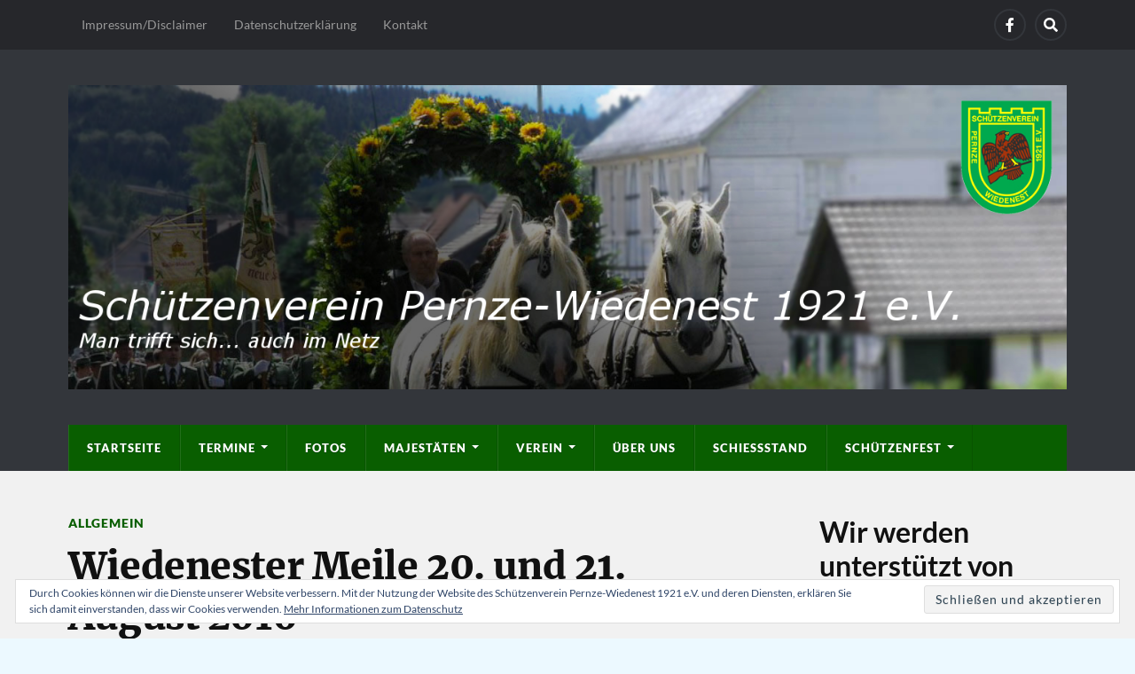

--- FILE ---
content_type: text/html; charset=UTF-8
request_url: https://www.schuetzenverein-pernze-wiedenest.de/2016/08/10/wiedenester-meile-20-und-21-august-2016/?s
body_size: 18363
content:
<!DOCTYPE html>

<html class="no-js" lang="de">

	<head profile="http://gmpg.org/xfn/11">
		
		<meta http-equiv="Content-Type" content="text/html; charset=UTF-8" />
		<meta name="viewport" content="width=device-width, initial-scale=1.0" >
		 
		<title>Wiedenester Meile 20. und 21. August 2016 &#8211; Schützenverein Pernze-Wiedenest 1921 e.V.</title>
<meta name='robots' content='max-image-preview:large' />
<script>document.documentElement.className = document.documentElement.className.replace("no-js","js");</script>
<link rel='dns-prefetch' href='//v0.wordpress.com' />
<link rel='dns-prefetch' href='//i0.wp.com' />
<link rel='dns-prefetch' href='//c0.wp.com' />
<link rel="alternate" type="application/rss+xml" title="Schützenverein Pernze-Wiedenest 1921 e.V. &raquo; Feed" href="https://www.schuetzenverein-pernze-wiedenest.de/feed/" />
<link rel="alternate" type="application/rss+xml" title="Schützenverein Pernze-Wiedenest 1921 e.V. &raquo; Kommentar-Feed" href="https://www.schuetzenverein-pernze-wiedenest.de/comments/feed/" />
<link rel="alternate" title="oEmbed (JSON)" type="application/json+oembed" href="https://www.schuetzenverein-pernze-wiedenest.de/wp-json/oembed/1.0/embed?url=https%3A%2F%2Fwww.schuetzenverein-pernze-wiedenest.de%2F2016%2F08%2F10%2Fwiedenester-meile-20-und-21-august-2016%2F" />
<link rel="alternate" title="oEmbed (XML)" type="text/xml+oembed" href="https://www.schuetzenverein-pernze-wiedenest.de/wp-json/oembed/1.0/embed?url=https%3A%2F%2Fwww.schuetzenverein-pernze-wiedenest.de%2F2016%2F08%2F10%2Fwiedenester-meile-20-und-21-august-2016%2F&#038;format=xml" />
<style id='wp-img-auto-sizes-contain-inline-css' type='text/css'>
img:is([sizes=auto i],[sizes^="auto," i]){contain-intrinsic-size:3000px 1500px}
/*# sourceURL=wp-img-auto-sizes-contain-inline-css */
</style>
<style id='wp-emoji-styles-inline-css' type='text/css'>

	img.wp-smiley, img.emoji {
		display: inline !important;
		border: none !important;
		box-shadow: none !important;
		height: 1em !important;
		width: 1em !important;
		margin: 0 0.07em !important;
		vertical-align: -0.1em !important;
		background: none !important;
		padding: 0 !important;
	}
/*# sourceURL=wp-emoji-styles-inline-css */
</style>
<style id='wp-block-library-inline-css' type='text/css'>
:root{--wp-block-synced-color:#7a00df;--wp-block-synced-color--rgb:122,0,223;--wp-bound-block-color:var(--wp-block-synced-color);--wp-editor-canvas-background:#ddd;--wp-admin-theme-color:#007cba;--wp-admin-theme-color--rgb:0,124,186;--wp-admin-theme-color-darker-10:#006ba1;--wp-admin-theme-color-darker-10--rgb:0,107,160.5;--wp-admin-theme-color-darker-20:#005a87;--wp-admin-theme-color-darker-20--rgb:0,90,135;--wp-admin-border-width-focus:2px}@media (min-resolution:192dpi){:root{--wp-admin-border-width-focus:1.5px}}.wp-element-button{cursor:pointer}:root .has-very-light-gray-background-color{background-color:#eee}:root .has-very-dark-gray-background-color{background-color:#313131}:root .has-very-light-gray-color{color:#eee}:root .has-very-dark-gray-color{color:#313131}:root .has-vivid-green-cyan-to-vivid-cyan-blue-gradient-background{background:linear-gradient(135deg,#00d084,#0693e3)}:root .has-purple-crush-gradient-background{background:linear-gradient(135deg,#34e2e4,#4721fb 50%,#ab1dfe)}:root .has-hazy-dawn-gradient-background{background:linear-gradient(135deg,#faaca8,#dad0ec)}:root .has-subdued-olive-gradient-background{background:linear-gradient(135deg,#fafae1,#67a671)}:root .has-atomic-cream-gradient-background{background:linear-gradient(135deg,#fdd79a,#004a59)}:root .has-nightshade-gradient-background{background:linear-gradient(135deg,#330968,#31cdcf)}:root .has-midnight-gradient-background{background:linear-gradient(135deg,#020381,#2874fc)}:root{--wp--preset--font-size--normal:16px;--wp--preset--font-size--huge:42px}.has-regular-font-size{font-size:1em}.has-larger-font-size{font-size:2.625em}.has-normal-font-size{font-size:var(--wp--preset--font-size--normal)}.has-huge-font-size{font-size:var(--wp--preset--font-size--huge)}.has-text-align-center{text-align:center}.has-text-align-left{text-align:left}.has-text-align-right{text-align:right}.has-fit-text{white-space:nowrap!important}#end-resizable-editor-section{display:none}.aligncenter{clear:both}.items-justified-left{justify-content:flex-start}.items-justified-center{justify-content:center}.items-justified-right{justify-content:flex-end}.items-justified-space-between{justify-content:space-between}.screen-reader-text{border:0;clip-path:inset(50%);height:1px;margin:-1px;overflow:hidden;padding:0;position:absolute;width:1px;word-wrap:normal!important}.screen-reader-text:focus{background-color:#ddd;clip-path:none;color:#444;display:block;font-size:1em;height:auto;left:5px;line-height:normal;padding:15px 23px 14px;text-decoration:none;top:5px;width:auto;z-index:100000}html :where(.has-border-color){border-style:solid}html :where([style*=border-top-color]){border-top-style:solid}html :where([style*=border-right-color]){border-right-style:solid}html :where([style*=border-bottom-color]){border-bottom-style:solid}html :where([style*=border-left-color]){border-left-style:solid}html :where([style*=border-width]){border-style:solid}html :where([style*=border-top-width]){border-top-style:solid}html :where([style*=border-right-width]){border-right-style:solid}html :where([style*=border-bottom-width]){border-bottom-style:solid}html :where([style*=border-left-width]){border-left-style:solid}html :where(img[class*=wp-image-]){height:auto;max-width:100%}:where(figure){margin:0 0 1em}html :where(.is-position-sticky){--wp-admin--admin-bar--position-offset:var(--wp-admin--admin-bar--height,0px)}@media screen and (max-width:600px){html :where(.is-position-sticky){--wp-admin--admin-bar--position-offset:0px}}
.has-text-align-justify{text-align:justify;}

/*# sourceURL=wp-block-library-inline-css */
</style><style id='wp-block-gallery-inline-css' type='text/css'>
.blocks-gallery-grid:not(.has-nested-images),.wp-block-gallery:not(.has-nested-images){display:flex;flex-wrap:wrap;list-style-type:none;margin:0;padding:0}.blocks-gallery-grid:not(.has-nested-images) .blocks-gallery-image,.blocks-gallery-grid:not(.has-nested-images) .blocks-gallery-item,.wp-block-gallery:not(.has-nested-images) .blocks-gallery-image,.wp-block-gallery:not(.has-nested-images) .blocks-gallery-item{display:flex;flex-direction:column;flex-grow:1;justify-content:center;margin:0 1em 1em 0;position:relative;width:calc(50% - 1em)}.blocks-gallery-grid:not(.has-nested-images) .blocks-gallery-image:nth-of-type(2n),.blocks-gallery-grid:not(.has-nested-images) .blocks-gallery-item:nth-of-type(2n),.wp-block-gallery:not(.has-nested-images) .blocks-gallery-image:nth-of-type(2n),.wp-block-gallery:not(.has-nested-images) .blocks-gallery-item:nth-of-type(2n){margin-right:0}.blocks-gallery-grid:not(.has-nested-images) .blocks-gallery-image figure,.blocks-gallery-grid:not(.has-nested-images) .blocks-gallery-item figure,.wp-block-gallery:not(.has-nested-images) .blocks-gallery-image figure,.wp-block-gallery:not(.has-nested-images) .blocks-gallery-item figure{align-items:flex-end;display:flex;height:100%;justify-content:flex-start;margin:0}.blocks-gallery-grid:not(.has-nested-images) .blocks-gallery-image img,.blocks-gallery-grid:not(.has-nested-images) .blocks-gallery-item img,.wp-block-gallery:not(.has-nested-images) .blocks-gallery-image img,.wp-block-gallery:not(.has-nested-images) .blocks-gallery-item img{display:block;height:auto;max-width:100%;width:auto}.blocks-gallery-grid:not(.has-nested-images) .blocks-gallery-image figcaption,.blocks-gallery-grid:not(.has-nested-images) .blocks-gallery-item figcaption,.wp-block-gallery:not(.has-nested-images) .blocks-gallery-image figcaption,.wp-block-gallery:not(.has-nested-images) .blocks-gallery-item figcaption{background:linear-gradient(0deg,#000000b3,#0000004d 70%,#0000);bottom:0;box-sizing:border-box;color:#fff;font-size:.8em;margin:0;max-height:100%;overflow:auto;padding:3em .77em .7em;position:absolute;text-align:center;width:100%;z-index:2}.blocks-gallery-grid:not(.has-nested-images) .blocks-gallery-image figcaption img,.blocks-gallery-grid:not(.has-nested-images) .blocks-gallery-item figcaption img,.wp-block-gallery:not(.has-nested-images) .blocks-gallery-image figcaption img,.wp-block-gallery:not(.has-nested-images) .blocks-gallery-item figcaption img{display:inline}.blocks-gallery-grid:not(.has-nested-images) figcaption,.wp-block-gallery:not(.has-nested-images) figcaption{flex-grow:1}.blocks-gallery-grid:not(.has-nested-images).is-cropped .blocks-gallery-image a,.blocks-gallery-grid:not(.has-nested-images).is-cropped .blocks-gallery-image img,.blocks-gallery-grid:not(.has-nested-images).is-cropped .blocks-gallery-item a,.blocks-gallery-grid:not(.has-nested-images).is-cropped .blocks-gallery-item img,.wp-block-gallery:not(.has-nested-images).is-cropped .blocks-gallery-image a,.wp-block-gallery:not(.has-nested-images).is-cropped .blocks-gallery-image img,.wp-block-gallery:not(.has-nested-images).is-cropped .blocks-gallery-item a,.wp-block-gallery:not(.has-nested-images).is-cropped .blocks-gallery-item img{flex:1;height:100%;object-fit:cover;width:100%}.blocks-gallery-grid:not(.has-nested-images).columns-1 .blocks-gallery-image,.blocks-gallery-grid:not(.has-nested-images).columns-1 .blocks-gallery-item,.wp-block-gallery:not(.has-nested-images).columns-1 .blocks-gallery-image,.wp-block-gallery:not(.has-nested-images).columns-1 .blocks-gallery-item{margin-right:0;width:100%}@media (min-width:600px){.blocks-gallery-grid:not(.has-nested-images).columns-3 .blocks-gallery-image,.blocks-gallery-grid:not(.has-nested-images).columns-3 .blocks-gallery-item,.wp-block-gallery:not(.has-nested-images).columns-3 .blocks-gallery-image,.wp-block-gallery:not(.has-nested-images).columns-3 .blocks-gallery-item{margin-right:1em;width:calc(33.33333% - .66667em)}.blocks-gallery-grid:not(.has-nested-images).columns-4 .blocks-gallery-image,.blocks-gallery-grid:not(.has-nested-images).columns-4 .blocks-gallery-item,.wp-block-gallery:not(.has-nested-images).columns-4 .blocks-gallery-image,.wp-block-gallery:not(.has-nested-images).columns-4 .blocks-gallery-item{margin-right:1em;width:calc(25% - .75em)}.blocks-gallery-grid:not(.has-nested-images).columns-5 .blocks-gallery-image,.blocks-gallery-grid:not(.has-nested-images).columns-5 .blocks-gallery-item,.wp-block-gallery:not(.has-nested-images).columns-5 .blocks-gallery-image,.wp-block-gallery:not(.has-nested-images).columns-5 .blocks-gallery-item{margin-right:1em;width:calc(20% - .8em)}.blocks-gallery-grid:not(.has-nested-images).columns-6 .blocks-gallery-image,.blocks-gallery-grid:not(.has-nested-images).columns-6 .blocks-gallery-item,.wp-block-gallery:not(.has-nested-images).columns-6 .blocks-gallery-image,.wp-block-gallery:not(.has-nested-images).columns-6 .blocks-gallery-item{margin-right:1em;width:calc(16.66667% - .83333em)}.blocks-gallery-grid:not(.has-nested-images).columns-7 .blocks-gallery-image,.blocks-gallery-grid:not(.has-nested-images).columns-7 .blocks-gallery-item,.wp-block-gallery:not(.has-nested-images).columns-7 .blocks-gallery-image,.wp-block-gallery:not(.has-nested-images).columns-7 .blocks-gallery-item{margin-right:1em;width:calc(14.28571% - .85714em)}.blocks-gallery-grid:not(.has-nested-images).columns-8 .blocks-gallery-image,.blocks-gallery-grid:not(.has-nested-images).columns-8 .blocks-gallery-item,.wp-block-gallery:not(.has-nested-images).columns-8 .blocks-gallery-image,.wp-block-gallery:not(.has-nested-images).columns-8 .blocks-gallery-item{margin-right:1em;width:calc(12.5% - .875em)}.blocks-gallery-grid:not(.has-nested-images).columns-1 .blocks-gallery-image:nth-of-type(1n),.blocks-gallery-grid:not(.has-nested-images).columns-1 .blocks-gallery-item:nth-of-type(1n),.blocks-gallery-grid:not(.has-nested-images).columns-2 .blocks-gallery-image:nth-of-type(2n),.blocks-gallery-grid:not(.has-nested-images).columns-2 .blocks-gallery-item:nth-of-type(2n),.blocks-gallery-grid:not(.has-nested-images).columns-3 .blocks-gallery-image:nth-of-type(3n),.blocks-gallery-grid:not(.has-nested-images).columns-3 .blocks-gallery-item:nth-of-type(3n),.blocks-gallery-grid:not(.has-nested-images).columns-4 .blocks-gallery-image:nth-of-type(4n),.blocks-gallery-grid:not(.has-nested-images).columns-4 .blocks-gallery-item:nth-of-type(4n),.blocks-gallery-grid:not(.has-nested-images).columns-5 .blocks-gallery-image:nth-of-type(5n),.blocks-gallery-grid:not(.has-nested-images).columns-5 .blocks-gallery-item:nth-of-type(5n),.blocks-gallery-grid:not(.has-nested-images).columns-6 .blocks-gallery-image:nth-of-type(6n),.blocks-gallery-grid:not(.has-nested-images).columns-6 .blocks-gallery-item:nth-of-type(6n),.blocks-gallery-grid:not(.has-nested-images).columns-7 .blocks-gallery-image:nth-of-type(7n),.blocks-gallery-grid:not(.has-nested-images).columns-7 .blocks-gallery-item:nth-of-type(7n),.blocks-gallery-grid:not(.has-nested-images).columns-8 .blocks-gallery-image:nth-of-type(8n),.blocks-gallery-grid:not(.has-nested-images).columns-8 .blocks-gallery-item:nth-of-type(8n),.wp-block-gallery:not(.has-nested-images).columns-1 .blocks-gallery-image:nth-of-type(1n),.wp-block-gallery:not(.has-nested-images).columns-1 .blocks-gallery-item:nth-of-type(1n),.wp-block-gallery:not(.has-nested-images).columns-2 .blocks-gallery-image:nth-of-type(2n),.wp-block-gallery:not(.has-nested-images).columns-2 .blocks-gallery-item:nth-of-type(2n),.wp-block-gallery:not(.has-nested-images).columns-3 .blocks-gallery-image:nth-of-type(3n),.wp-block-gallery:not(.has-nested-images).columns-3 .blocks-gallery-item:nth-of-type(3n),.wp-block-gallery:not(.has-nested-images).columns-4 .blocks-gallery-image:nth-of-type(4n),.wp-block-gallery:not(.has-nested-images).columns-4 .blocks-gallery-item:nth-of-type(4n),.wp-block-gallery:not(.has-nested-images).columns-5 .blocks-gallery-image:nth-of-type(5n),.wp-block-gallery:not(.has-nested-images).columns-5 .blocks-gallery-item:nth-of-type(5n),.wp-block-gallery:not(.has-nested-images).columns-6 .blocks-gallery-image:nth-of-type(6n),.wp-block-gallery:not(.has-nested-images).columns-6 .blocks-gallery-item:nth-of-type(6n),.wp-block-gallery:not(.has-nested-images).columns-7 .blocks-gallery-image:nth-of-type(7n),.wp-block-gallery:not(.has-nested-images).columns-7 .blocks-gallery-item:nth-of-type(7n),.wp-block-gallery:not(.has-nested-images).columns-8 .blocks-gallery-image:nth-of-type(8n),.wp-block-gallery:not(.has-nested-images).columns-8 .blocks-gallery-item:nth-of-type(8n){margin-right:0}}.blocks-gallery-grid:not(.has-nested-images) .blocks-gallery-image:last-child,.blocks-gallery-grid:not(.has-nested-images) .blocks-gallery-item:last-child,.wp-block-gallery:not(.has-nested-images) .blocks-gallery-image:last-child,.wp-block-gallery:not(.has-nested-images) .blocks-gallery-item:last-child{margin-right:0}.blocks-gallery-grid:not(.has-nested-images).alignleft,.blocks-gallery-grid:not(.has-nested-images).alignright,.wp-block-gallery:not(.has-nested-images).alignleft,.wp-block-gallery:not(.has-nested-images).alignright{max-width:420px;width:100%}.blocks-gallery-grid:not(.has-nested-images).aligncenter .blocks-gallery-item figure,.wp-block-gallery:not(.has-nested-images).aligncenter .blocks-gallery-item figure{justify-content:center}.wp-block-gallery:not(.is-cropped) .blocks-gallery-item{align-self:flex-start}figure.wp-block-gallery.has-nested-images{align-items:normal}.wp-block-gallery.has-nested-images figure.wp-block-image:not(#individual-image){margin:0;width:calc(50% - var(--wp--style--unstable-gallery-gap, 16px)/2)}.wp-block-gallery.has-nested-images figure.wp-block-image{box-sizing:border-box;display:flex;flex-direction:column;flex-grow:1;justify-content:center;max-width:100%;position:relative}.wp-block-gallery.has-nested-images figure.wp-block-image>a,.wp-block-gallery.has-nested-images figure.wp-block-image>div{flex-direction:column;flex-grow:1;margin:0}.wp-block-gallery.has-nested-images figure.wp-block-image img{display:block;height:auto;max-width:100%!important;width:auto}.wp-block-gallery.has-nested-images figure.wp-block-image figcaption,.wp-block-gallery.has-nested-images figure.wp-block-image:has(figcaption):before{bottom:0;left:0;max-height:100%;position:absolute;right:0}.wp-block-gallery.has-nested-images figure.wp-block-image:has(figcaption):before{backdrop-filter:blur(3px);content:"";height:100%;-webkit-mask-image:linear-gradient(0deg,#000 20%,#0000);mask-image:linear-gradient(0deg,#000 20%,#0000);max-height:40%;pointer-events:none}.wp-block-gallery.has-nested-images figure.wp-block-image figcaption{box-sizing:border-box;color:#fff;font-size:13px;margin:0;overflow:auto;padding:1em;text-align:center;text-shadow:0 0 1.5px #000}.wp-block-gallery.has-nested-images figure.wp-block-image figcaption::-webkit-scrollbar{height:12px;width:12px}.wp-block-gallery.has-nested-images figure.wp-block-image figcaption::-webkit-scrollbar-track{background-color:initial}.wp-block-gallery.has-nested-images figure.wp-block-image figcaption::-webkit-scrollbar-thumb{background-clip:padding-box;background-color:initial;border:3px solid #0000;border-radius:8px}.wp-block-gallery.has-nested-images figure.wp-block-image figcaption:focus-within::-webkit-scrollbar-thumb,.wp-block-gallery.has-nested-images figure.wp-block-image figcaption:focus::-webkit-scrollbar-thumb,.wp-block-gallery.has-nested-images figure.wp-block-image figcaption:hover::-webkit-scrollbar-thumb{background-color:#fffc}.wp-block-gallery.has-nested-images figure.wp-block-image figcaption{scrollbar-color:#0000 #0000;scrollbar-gutter:stable both-edges;scrollbar-width:thin}.wp-block-gallery.has-nested-images figure.wp-block-image figcaption:focus,.wp-block-gallery.has-nested-images figure.wp-block-image figcaption:focus-within,.wp-block-gallery.has-nested-images figure.wp-block-image figcaption:hover{scrollbar-color:#fffc #0000}.wp-block-gallery.has-nested-images figure.wp-block-image figcaption{will-change:transform}@media (hover:none){.wp-block-gallery.has-nested-images figure.wp-block-image figcaption{scrollbar-color:#fffc #0000}}.wp-block-gallery.has-nested-images figure.wp-block-image figcaption{background:linear-gradient(0deg,#0006,#0000)}.wp-block-gallery.has-nested-images figure.wp-block-image figcaption img{display:inline}.wp-block-gallery.has-nested-images figure.wp-block-image figcaption a{color:inherit}.wp-block-gallery.has-nested-images figure.wp-block-image.has-custom-border img{box-sizing:border-box}.wp-block-gallery.has-nested-images figure.wp-block-image.has-custom-border>a,.wp-block-gallery.has-nested-images figure.wp-block-image.has-custom-border>div,.wp-block-gallery.has-nested-images figure.wp-block-image.is-style-rounded>a,.wp-block-gallery.has-nested-images figure.wp-block-image.is-style-rounded>div{flex:1 1 auto}.wp-block-gallery.has-nested-images figure.wp-block-image.has-custom-border figcaption,.wp-block-gallery.has-nested-images figure.wp-block-image.is-style-rounded figcaption{background:none;color:inherit;flex:initial;margin:0;padding:10px 10px 9px;position:relative;text-shadow:none}.wp-block-gallery.has-nested-images figure.wp-block-image.has-custom-border:before,.wp-block-gallery.has-nested-images figure.wp-block-image.is-style-rounded:before{content:none}.wp-block-gallery.has-nested-images figcaption{flex-basis:100%;flex-grow:1;text-align:center}.wp-block-gallery.has-nested-images:not(.is-cropped) figure.wp-block-image:not(#individual-image){margin-bottom:auto;margin-top:0}.wp-block-gallery.has-nested-images.is-cropped figure.wp-block-image:not(#individual-image){align-self:inherit}.wp-block-gallery.has-nested-images.is-cropped figure.wp-block-image:not(#individual-image)>a,.wp-block-gallery.has-nested-images.is-cropped figure.wp-block-image:not(#individual-image)>div:not(.components-drop-zone){display:flex}.wp-block-gallery.has-nested-images.is-cropped figure.wp-block-image:not(#individual-image) a,.wp-block-gallery.has-nested-images.is-cropped figure.wp-block-image:not(#individual-image) img{flex:1 0 0%;height:100%;object-fit:cover;width:100%}.wp-block-gallery.has-nested-images.columns-1 figure.wp-block-image:not(#individual-image){width:100%}@media (min-width:600px){.wp-block-gallery.has-nested-images.columns-3 figure.wp-block-image:not(#individual-image){width:calc(33.33333% - var(--wp--style--unstable-gallery-gap, 16px)*.66667)}.wp-block-gallery.has-nested-images.columns-4 figure.wp-block-image:not(#individual-image){width:calc(25% - var(--wp--style--unstable-gallery-gap, 16px)*.75)}.wp-block-gallery.has-nested-images.columns-5 figure.wp-block-image:not(#individual-image){width:calc(20% - var(--wp--style--unstable-gallery-gap, 16px)*.8)}.wp-block-gallery.has-nested-images.columns-6 figure.wp-block-image:not(#individual-image){width:calc(16.66667% - var(--wp--style--unstable-gallery-gap, 16px)*.83333)}.wp-block-gallery.has-nested-images.columns-7 figure.wp-block-image:not(#individual-image){width:calc(14.28571% - var(--wp--style--unstable-gallery-gap, 16px)*.85714)}.wp-block-gallery.has-nested-images.columns-8 figure.wp-block-image:not(#individual-image){width:calc(12.5% - var(--wp--style--unstable-gallery-gap, 16px)*.875)}.wp-block-gallery.has-nested-images.columns-default figure.wp-block-image:not(#individual-image){width:calc(33.33% - var(--wp--style--unstable-gallery-gap, 16px)*.66667)}.wp-block-gallery.has-nested-images.columns-default figure.wp-block-image:not(#individual-image):first-child:nth-last-child(2),.wp-block-gallery.has-nested-images.columns-default figure.wp-block-image:not(#individual-image):first-child:nth-last-child(2)~figure.wp-block-image:not(#individual-image){width:calc(50% - var(--wp--style--unstable-gallery-gap, 16px)*.5)}.wp-block-gallery.has-nested-images.columns-default figure.wp-block-image:not(#individual-image):first-child:last-child{width:100%}}.wp-block-gallery.has-nested-images.alignleft,.wp-block-gallery.has-nested-images.alignright{max-width:420px;width:100%}.wp-block-gallery.has-nested-images.aligncenter{justify-content:center}
/*# sourceURL=https://c0.wp.com/c/6.9/wp-includes/blocks/gallery/style.min.css */
</style>
<style id='wp-block-heading-inline-css' type='text/css'>
h1:where(.wp-block-heading).has-background,h2:where(.wp-block-heading).has-background,h3:where(.wp-block-heading).has-background,h4:where(.wp-block-heading).has-background,h5:where(.wp-block-heading).has-background,h6:where(.wp-block-heading).has-background{padding:1.25em 2.375em}h1.has-text-align-left[style*=writing-mode]:where([style*=vertical-lr]),h1.has-text-align-right[style*=writing-mode]:where([style*=vertical-rl]),h2.has-text-align-left[style*=writing-mode]:where([style*=vertical-lr]),h2.has-text-align-right[style*=writing-mode]:where([style*=vertical-rl]),h3.has-text-align-left[style*=writing-mode]:where([style*=vertical-lr]),h3.has-text-align-right[style*=writing-mode]:where([style*=vertical-rl]),h4.has-text-align-left[style*=writing-mode]:where([style*=vertical-lr]),h4.has-text-align-right[style*=writing-mode]:where([style*=vertical-rl]),h5.has-text-align-left[style*=writing-mode]:where([style*=vertical-lr]),h5.has-text-align-right[style*=writing-mode]:where([style*=vertical-rl]),h6.has-text-align-left[style*=writing-mode]:where([style*=vertical-lr]),h6.has-text-align-right[style*=writing-mode]:where([style*=vertical-rl]){rotate:180deg}
/*# sourceURL=https://c0.wp.com/c/6.9/wp-includes/blocks/heading/style.min.css */
</style>
<style id='wp-block-image-inline-css' type='text/css'>
.wp-block-image>a,.wp-block-image>figure>a{display:inline-block}.wp-block-image img{box-sizing:border-box;height:auto;max-width:100%;vertical-align:bottom}@media not (prefers-reduced-motion){.wp-block-image img.hide{visibility:hidden}.wp-block-image img.show{animation:show-content-image .4s}}.wp-block-image[style*=border-radius] img,.wp-block-image[style*=border-radius]>a{border-radius:inherit}.wp-block-image.has-custom-border img{box-sizing:border-box}.wp-block-image.aligncenter{text-align:center}.wp-block-image.alignfull>a,.wp-block-image.alignwide>a{width:100%}.wp-block-image.alignfull img,.wp-block-image.alignwide img{height:auto;width:100%}.wp-block-image .aligncenter,.wp-block-image .alignleft,.wp-block-image .alignright,.wp-block-image.aligncenter,.wp-block-image.alignleft,.wp-block-image.alignright{display:table}.wp-block-image .aligncenter>figcaption,.wp-block-image .alignleft>figcaption,.wp-block-image .alignright>figcaption,.wp-block-image.aligncenter>figcaption,.wp-block-image.alignleft>figcaption,.wp-block-image.alignright>figcaption{caption-side:bottom;display:table-caption}.wp-block-image .alignleft{float:left;margin:.5em 1em .5em 0}.wp-block-image .alignright{float:right;margin:.5em 0 .5em 1em}.wp-block-image .aligncenter{margin-left:auto;margin-right:auto}.wp-block-image :where(figcaption){margin-bottom:1em;margin-top:.5em}.wp-block-image.is-style-circle-mask img{border-radius:9999px}@supports ((-webkit-mask-image:none) or (mask-image:none)) or (-webkit-mask-image:none){.wp-block-image.is-style-circle-mask img{border-radius:0;-webkit-mask-image:url('data:image/svg+xml;utf8,<svg viewBox="0 0 100 100" xmlns="http://www.w3.org/2000/svg"><circle cx="50" cy="50" r="50"/></svg>');mask-image:url('data:image/svg+xml;utf8,<svg viewBox="0 0 100 100" xmlns="http://www.w3.org/2000/svg"><circle cx="50" cy="50" r="50"/></svg>');mask-mode:alpha;-webkit-mask-position:center;mask-position:center;-webkit-mask-repeat:no-repeat;mask-repeat:no-repeat;-webkit-mask-size:contain;mask-size:contain}}:root :where(.wp-block-image.is-style-rounded img,.wp-block-image .is-style-rounded img){border-radius:9999px}.wp-block-image figure{margin:0}.wp-lightbox-container{display:flex;flex-direction:column;position:relative}.wp-lightbox-container img{cursor:zoom-in}.wp-lightbox-container img:hover+button{opacity:1}.wp-lightbox-container button{align-items:center;backdrop-filter:blur(16px) saturate(180%);background-color:#5a5a5a40;border:none;border-radius:4px;cursor:zoom-in;display:flex;height:20px;justify-content:center;opacity:0;padding:0;position:absolute;right:16px;text-align:center;top:16px;width:20px;z-index:100}@media not (prefers-reduced-motion){.wp-lightbox-container button{transition:opacity .2s ease}}.wp-lightbox-container button:focus-visible{outline:3px auto #5a5a5a40;outline:3px auto -webkit-focus-ring-color;outline-offset:3px}.wp-lightbox-container button:hover{cursor:pointer;opacity:1}.wp-lightbox-container button:focus{opacity:1}.wp-lightbox-container button:focus,.wp-lightbox-container button:hover,.wp-lightbox-container button:not(:hover):not(:active):not(.has-background){background-color:#5a5a5a40;border:none}.wp-lightbox-overlay{box-sizing:border-box;cursor:zoom-out;height:100vh;left:0;overflow:hidden;position:fixed;top:0;visibility:hidden;width:100%;z-index:100000}.wp-lightbox-overlay .close-button{align-items:center;cursor:pointer;display:flex;justify-content:center;min-height:40px;min-width:40px;padding:0;position:absolute;right:calc(env(safe-area-inset-right) + 16px);top:calc(env(safe-area-inset-top) + 16px);z-index:5000000}.wp-lightbox-overlay .close-button:focus,.wp-lightbox-overlay .close-button:hover,.wp-lightbox-overlay .close-button:not(:hover):not(:active):not(.has-background){background:none;border:none}.wp-lightbox-overlay .lightbox-image-container{height:var(--wp--lightbox-container-height);left:50%;overflow:hidden;position:absolute;top:50%;transform:translate(-50%,-50%);transform-origin:top left;width:var(--wp--lightbox-container-width);z-index:9999999999}.wp-lightbox-overlay .wp-block-image{align-items:center;box-sizing:border-box;display:flex;height:100%;justify-content:center;margin:0;position:relative;transform-origin:0 0;width:100%;z-index:3000000}.wp-lightbox-overlay .wp-block-image img{height:var(--wp--lightbox-image-height);min-height:var(--wp--lightbox-image-height);min-width:var(--wp--lightbox-image-width);width:var(--wp--lightbox-image-width)}.wp-lightbox-overlay .wp-block-image figcaption{display:none}.wp-lightbox-overlay button{background:none;border:none}.wp-lightbox-overlay .scrim{background-color:#fff;height:100%;opacity:.9;position:absolute;width:100%;z-index:2000000}.wp-lightbox-overlay.active{visibility:visible}@media not (prefers-reduced-motion){.wp-lightbox-overlay.active{animation:turn-on-visibility .25s both}.wp-lightbox-overlay.active img{animation:turn-on-visibility .35s both}.wp-lightbox-overlay.show-closing-animation:not(.active){animation:turn-off-visibility .35s both}.wp-lightbox-overlay.show-closing-animation:not(.active) img{animation:turn-off-visibility .25s both}.wp-lightbox-overlay.zoom.active{animation:none;opacity:1;visibility:visible}.wp-lightbox-overlay.zoom.active .lightbox-image-container{animation:lightbox-zoom-in .4s}.wp-lightbox-overlay.zoom.active .lightbox-image-container img{animation:none}.wp-lightbox-overlay.zoom.active .scrim{animation:turn-on-visibility .4s forwards}.wp-lightbox-overlay.zoom.show-closing-animation:not(.active){animation:none}.wp-lightbox-overlay.zoom.show-closing-animation:not(.active) .lightbox-image-container{animation:lightbox-zoom-out .4s}.wp-lightbox-overlay.zoom.show-closing-animation:not(.active) .lightbox-image-container img{animation:none}.wp-lightbox-overlay.zoom.show-closing-animation:not(.active) .scrim{animation:turn-off-visibility .4s forwards}}@keyframes show-content-image{0%{visibility:hidden}99%{visibility:hidden}to{visibility:visible}}@keyframes turn-on-visibility{0%{opacity:0}to{opacity:1}}@keyframes turn-off-visibility{0%{opacity:1;visibility:visible}99%{opacity:0;visibility:visible}to{opacity:0;visibility:hidden}}@keyframes lightbox-zoom-in{0%{transform:translate(calc((-100vw + var(--wp--lightbox-scrollbar-width))/2 + var(--wp--lightbox-initial-left-position)),calc(-50vh + var(--wp--lightbox-initial-top-position))) scale(var(--wp--lightbox-scale))}to{transform:translate(-50%,-50%) scale(1)}}@keyframes lightbox-zoom-out{0%{transform:translate(-50%,-50%) scale(1);visibility:visible}99%{visibility:visible}to{transform:translate(calc((-100vw + var(--wp--lightbox-scrollbar-width))/2 + var(--wp--lightbox-initial-left-position)),calc(-50vh + var(--wp--lightbox-initial-top-position))) scale(var(--wp--lightbox-scale));visibility:hidden}}
/*# sourceURL=https://c0.wp.com/c/6.9/wp-includes/blocks/image/style.min.css */
</style>
<style id='wp-block-columns-inline-css' type='text/css'>
.wp-block-columns{box-sizing:border-box;display:flex;flex-wrap:wrap!important}@media (min-width:782px){.wp-block-columns{flex-wrap:nowrap!important}}.wp-block-columns{align-items:normal!important}.wp-block-columns.are-vertically-aligned-top{align-items:flex-start}.wp-block-columns.are-vertically-aligned-center{align-items:center}.wp-block-columns.are-vertically-aligned-bottom{align-items:flex-end}@media (max-width:781px){.wp-block-columns:not(.is-not-stacked-on-mobile)>.wp-block-column{flex-basis:100%!important}}@media (min-width:782px){.wp-block-columns:not(.is-not-stacked-on-mobile)>.wp-block-column{flex-basis:0;flex-grow:1}.wp-block-columns:not(.is-not-stacked-on-mobile)>.wp-block-column[style*=flex-basis]{flex-grow:0}}.wp-block-columns.is-not-stacked-on-mobile{flex-wrap:nowrap!important}.wp-block-columns.is-not-stacked-on-mobile>.wp-block-column{flex-basis:0;flex-grow:1}.wp-block-columns.is-not-stacked-on-mobile>.wp-block-column[style*=flex-basis]{flex-grow:0}:where(.wp-block-columns){margin-bottom:1.75em}:where(.wp-block-columns.has-background){padding:1.25em 2.375em}.wp-block-column{flex-grow:1;min-width:0;overflow-wrap:break-word;word-break:break-word}.wp-block-column.is-vertically-aligned-top{align-self:flex-start}.wp-block-column.is-vertically-aligned-center{align-self:center}.wp-block-column.is-vertically-aligned-bottom{align-self:flex-end}.wp-block-column.is-vertically-aligned-stretch{align-self:stretch}.wp-block-column.is-vertically-aligned-bottom,.wp-block-column.is-vertically-aligned-center,.wp-block-column.is-vertically-aligned-top{width:100%}
/*# sourceURL=https://c0.wp.com/c/6.9/wp-includes/blocks/columns/style.min.css */
</style>
<style id='global-styles-inline-css' type='text/css'>
:root{--wp--preset--aspect-ratio--square: 1;--wp--preset--aspect-ratio--4-3: 4/3;--wp--preset--aspect-ratio--3-4: 3/4;--wp--preset--aspect-ratio--3-2: 3/2;--wp--preset--aspect-ratio--2-3: 2/3;--wp--preset--aspect-ratio--16-9: 16/9;--wp--preset--aspect-ratio--9-16: 9/16;--wp--preset--color--black: #111;--wp--preset--color--cyan-bluish-gray: #abb8c3;--wp--preset--color--white: #fff;--wp--preset--color--pale-pink: #f78da7;--wp--preset--color--vivid-red: #cf2e2e;--wp--preset--color--luminous-vivid-orange: #ff6900;--wp--preset--color--luminous-vivid-amber: #fcb900;--wp--preset--color--light-green-cyan: #7bdcb5;--wp--preset--color--vivid-green-cyan: #00d084;--wp--preset--color--pale-cyan-blue: #8ed1fc;--wp--preset--color--vivid-cyan-blue: #0693e3;--wp--preset--color--vivid-purple: #9b51e0;--wp--preset--color--accent: #095e00;--wp--preset--color--dark-gray: #333;--wp--preset--color--medium-gray: #555;--wp--preset--color--light-gray: #777;--wp--preset--gradient--vivid-cyan-blue-to-vivid-purple: linear-gradient(135deg,rgb(6,147,227) 0%,rgb(155,81,224) 100%);--wp--preset--gradient--light-green-cyan-to-vivid-green-cyan: linear-gradient(135deg,rgb(122,220,180) 0%,rgb(0,208,130) 100%);--wp--preset--gradient--luminous-vivid-amber-to-luminous-vivid-orange: linear-gradient(135deg,rgb(252,185,0) 0%,rgb(255,105,0) 100%);--wp--preset--gradient--luminous-vivid-orange-to-vivid-red: linear-gradient(135deg,rgb(255,105,0) 0%,rgb(207,46,46) 100%);--wp--preset--gradient--very-light-gray-to-cyan-bluish-gray: linear-gradient(135deg,rgb(238,238,238) 0%,rgb(169,184,195) 100%);--wp--preset--gradient--cool-to-warm-spectrum: linear-gradient(135deg,rgb(74,234,220) 0%,rgb(151,120,209) 20%,rgb(207,42,186) 40%,rgb(238,44,130) 60%,rgb(251,105,98) 80%,rgb(254,248,76) 100%);--wp--preset--gradient--blush-light-purple: linear-gradient(135deg,rgb(255,206,236) 0%,rgb(152,150,240) 100%);--wp--preset--gradient--blush-bordeaux: linear-gradient(135deg,rgb(254,205,165) 0%,rgb(254,45,45) 50%,rgb(107,0,62) 100%);--wp--preset--gradient--luminous-dusk: linear-gradient(135deg,rgb(255,203,112) 0%,rgb(199,81,192) 50%,rgb(65,88,208) 100%);--wp--preset--gradient--pale-ocean: linear-gradient(135deg,rgb(255,245,203) 0%,rgb(182,227,212) 50%,rgb(51,167,181) 100%);--wp--preset--gradient--electric-grass: linear-gradient(135deg,rgb(202,248,128) 0%,rgb(113,206,126) 100%);--wp--preset--gradient--midnight: linear-gradient(135deg,rgb(2,3,129) 0%,rgb(40,116,252) 100%);--wp--preset--font-size--small: 15px;--wp--preset--font-size--medium: 20px;--wp--preset--font-size--large: 24px;--wp--preset--font-size--x-large: 42px;--wp--preset--font-size--normal: 17px;--wp--preset--font-size--larger: 28px;--wp--preset--spacing--20: 0.44rem;--wp--preset--spacing--30: 0.67rem;--wp--preset--spacing--40: 1rem;--wp--preset--spacing--50: 1.5rem;--wp--preset--spacing--60: 2.25rem;--wp--preset--spacing--70: 3.38rem;--wp--preset--spacing--80: 5.06rem;--wp--preset--shadow--natural: 6px 6px 9px rgba(0, 0, 0, 0.2);--wp--preset--shadow--deep: 12px 12px 50px rgba(0, 0, 0, 0.4);--wp--preset--shadow--sharp: 6px 6px 0px rgba(0, 0, 0, 0.2);--wp--preset--shadow--outlined: 6px 6px 0px -3px rgb(255, 255, 255), 6px 6px rgb(0, 0, 0);--wp--preset--shadow--crisp: 6px 6px 0px rgb(0, 0, 0);}:where(.is-layout-flex){gap: 0.5em;}:where(.is-layout-grid){gap: 0.5em;}body .is-layout-flex{display: flex;}.is-layout-flex{flex-wrap: wrap;align-items: center;}.is-layout-flex > :is(*, div){margin: 0;}body .is-layout-grid{display: grid;}.is-layout-grid > :is(*, div){margin: 0;}:where(.wp-block-columns.is-layout-flex){gap: 2em;}:where(.wp-block-columns.is-layout-grid){gap: 2em;}:where(.wp-block-post-template.is-layout-flex){gap: 1.25em;}:where(.wp-block-post-template.is-layout-grid){gap: 1.25em;}.has-black-color{color: var(--wp--preset--color--black) !important;}.has-cyan-bluish-gray-color{color: var(--wp--preset--color--cyan-bluish-gray) !important;}.has-white-color{color: var(--wp--preset--color--white) !important;}.has-pale-pink-color{color: var(--wp--preset--color--pale-pink) !important;}.has-vivid-red-color{color: var(--wp--preset--color--vivid-red) !important;}.has-luminous-vivid-orange-color{color: var(--wp--preset--color--luminous-vivid-orange) !important;}.has-luminous-vivid-amber-color{color: var(--wp--preset--color--luminous-vivid-amber) !important;}.has-light-green-cyan-color{color: var(--wp--preset--color--light-green-cyan) !important;}.has-vivid-green-cyan-color{color: var(--wp--preset--color--vivid-green-cyan) !important;}.has-pale-cyan-blue-color{color: var(--wp--preset--color--pale-cyan-blue) !important;}.has-vivid-cyan-blue-color{color: var(--wp--preset--color--vivid-cyan-blue) !important;}.has-vivid-purple-color{color: var(--wp--preset--color--vivid-purple) !important;}.has-black-background-color{background-color: var(--wp--preset--color--black) !important;}.has-cyan-bluish-gray-background-color{background-color: var(--wp--preset--color--cyan-bluish-gray) !important;}.has-white-background-color{background-color: var(--wp--preset--color--white) !important;}.has-pale-pink-background-color{background-color: var(--wp--preset--color--pale-pink) !important;}.has-vivid-red-background-color{background-color: var(--wp--preset--color--vivid-red) !important;}.has-luminous-vivid-orange-background-color{background-color: var(--wp--preset--color--luminous-vivid-orange) !important;}.has-luminous-vivid-amber-background-color{background-color: var(--wp--preset--color--luminous-vivid-amber) !important;}.has-light-green-cyan-background-color{background-color: var(--wp--preset--color--light-green-cyan) !important;}.has-vivid-green-cyan-background-color{background-color: var(--wp--preset--color--vivid-green-cyan) !important;}.has-pale-cyan-blue-background-color{background-color: var(--wp--preset--color--pale-cyan-blue) !important;}.has-vivid-cyan-blue-background-color{background-color: var(--wp--preset--color--vivid-cyan-blue) !important;}.has-vivid-purple-background-color{background-color: var(--wp--preset--color--vivid-purple) !important;}.has-black-border-color{border-color: var(--wp--preset--color--black) !important;}.has-cyan-bluish-gray-border-color{border-color: var(--wp--preset--color--cyan-bluish-gray) !important;}.has-white-border-color{border-color: var(--wp--preset--color--white) !important;}.has-pale-pink-border-color{border-color: var(--wp--preset--color--pale-pink) !important;}.has-vivid-red-border-color{border-color: var(--wp--preset--color--vivid-red) !important;}.has-luminous-vivid-orange-border-color{border-color: var(--wp--preset--color--luminous-vivid-orange) !important;}.has-luminous-vivid-amber-border-color{border-color: var(--wp--preset--color--luminous-vivid-amber) !important;}.has-light-green-cyan-border-color{border-color: var(--wp--preset--color--light-green-cyan) !important;}.has-vivid-green-cyan-border-color{border-color: var(--wp--preset--color--vivid-green-cyan) !important;}.has-pale-cyan-blue-border-color{border-color: var(--wp--preset--color--pale-cyan-blue) !important;}.has-vivid-cyan-blue-border-color{border-color: var(--wp--preset--color--vivid-cyan-blue) !important;}.has-vivid-purple-border-color{border-color: var(--wp--preset--color--vivid-purple) !important;}.has-vivid-cyan-blue-to-vivid-purple-gradient-background{background: var(--wp--preset--gradient--vivid-cyan-blue-to-vivid-purple) !important;}.has-light-green-cyan-to-vivid-green-cyan-gradient-background{background: var(--wp--preset--gradient--light-green-cyan-to-vivid-green-cyan) !important;}.has-luminous-vivid-amber-to-luminous-vivid-orange-gradient-background{background: var(--wp--preset--gradient--luminous-vivid-amber-to-luminous-vivid-orange) !important;}.has-luminous-vivid-orange-to-vivid-red-gradient-background{background: var(--wp--preset--gradient--luminous-vivid-orange-to-vivid-red) !important;}.has-very-light-gray-to-cyan-bluish-gray-gradient-background{background: var(--wp--preset--gradient--very-light-gray-to-cyan-bluish-gray) !important;}.has-cool-to-warm-spectrum-gradient-background{background: var(--wp--preset--gradient--cool-to-warm-spectrum) !important;}.has-blush-light-purple-gradient-background{background: var(--wp--preset--gradient--blush-light-purple) !important;}.has-blush-bordeaux-gradient-background{background: var(--wp--preset--gradient--blush-bordeaux) !important;}.has-luminous-dusk-gradient-background{background: var(--wp--preset--gradient--luminous-dusk) !important;}.has-pale-ocean-gradient-background{background: var(--wp--preset--gradient--pale-ocean) !important;}.has-electric-grass-gradient-background{background: var(--wp--preset--gradient--electric-grass) !important;}.has-midnight-gradient-background{background: var(--wp--preset--gradient--midnight) !important;}.has-small-font-size{font-size: var(--wp--preset--font-size--small) !important;}.has-medium-font-size{font-size: var(--wp--preset--font-size--medium) !important;}.has-large-font-size{font-size: var(--wp--preset--font-size--large) !important;}.has-x-large-font-size{font-size: var(--wp--preset--font-size--x-large) !important;}
:where(.wp-block-columns.is-layout-flex){gap: 2em;}:where(.wp-block-columns.is-layout-grid){gap: 2em;}
/*# sourceURL=global-styles-inline-css */
</style>
<style id='core-block-supports-inline-css' type='text/css'>
.wp-block-gallery.wp-block-gallery-1{--wp--style--unstable-gallery-gap:var( --wp--style--gallery-gap-default, var( --gallery-block--gutter-size, var( --wp--style--block-gap, 0.5em ) ) );gap:var( --wp--style--gallery-gap-default, var( --gallery-block--gutter-size, var( --wp--style--block-gap, 0.5em ) ) );}.wp-container-core-columns-is-layout-9d6595d7{flex-wrap:nowrap;}
/*# sourceURL=core-block-supports-inline-css */
</style>

<style id='classic-theme-styles-inline-css' type='text/css'>
/*! This file is auto-generated */
.wp-block-button__link{color:#fff;background-color:#32373c;border-radius:9999px;box-shadow:none;text-decoration:none;padding:calc(.667em + 2px) calc(1.333em + 2px);font-size:1.125em}.wp-block-file__button{background:#32373c;color:#fff;text-decoration:none}
/*# sourceURL=/wp-includes/css/classic-themes.min.css */
</style>
<link rel="stylesheet" href="https://www.schuetzenverein-pernze-wiedenest.de/wp-content/cache/minify/aa14b.css" media="all" />







<link rel='stylesheet' id='jetpack_css-css' href='https://c0.wp.com/p/jetpack/11.7.3/css/jetpack.css' type='text/css' media='all' />
<link rel="stylesheet" href="https://www.schuetzenverein-pernze-wiedenest.de/wp-content/cache/minify/c344d.css" media="all" />



<script type="text/javascript" src="https://c0.wp.com/c/6.9/wp-includes/js/jquery/jquery.min.js" id="jquery-core-js"></script>
<script type="text/javascript" src="https://c0.wp.com/c/6.9/wp-includes/js/jquery/jquery-migrate.min.js" id="jquery-migrate-js"></script>
<script src="https://www.schuetzenverein-pernze-wiedenest.de/wp-content/cache/minify/9c9b8.js"></script>



<link rel="https://api.w.org/" href="https://www.schuetzenverein-pernze-wiedenest.de/wp-json/" /><link rel="alternate" title="JSON" type="application/json" href="https://www.schuetzenverein-pernze-wiedenest.de/wp-json/wp/v2/posts/535" /><link rel="EditURI" type="application/rsd+xml" title="RSD" href="https://www.schuetzenverein-pernze-wiedenest.de/xmlrpc.php?rsd" />
<meta name="generator" content="WordPress 6.9" />
<link rel="canonical" href="https://www.schuetzenverein-pernze-wiedenest.de/2016/08/10/wiedenester-meile-20-und-21-august-2016/" />
<link rel='shortlink' href='https://wp.me/p6hnoB-8D' />
	<style>img#wpstats{display:none}</style>
		<!-- Customizer CSS --><style type="text/css">a { color:#095e00; }.blog-title a:hover { color:#095e00; }.navigation .section-inner { background-color:#095e00; }.primary-menu ul li:hover > a { color:#095e00; }.search-container .search-button:hover { color:#095e00; }.sticky .sticky-tag { background-color:#095e00; }.sticky .sticky-tag:after { border-right-color:#095e00; }.sticky .sticky-tag:after { border-left-color:#095e00; }.post-categories { color:#095e00; }.single .post-meta a { color:#095e00; }.single .post-meta a:hover { border-bottom-color:#095e00; }.single-post .post-image-caption .fa { color:#095e00; }.related-post .category { color:#095e00; }p.intro { color:#095e00; }blockquote:after { color:#095e00; }fieldset legend { background-color:#095e00; }button, .button, .faux-button, :root .wp-block-button__link, :root .wp-block-file__button, input[type="button"], input[type="reset"], input[type="submit"] { background-color:#095e00; }:root .has-accent-color { color:#095e00; }:root .has-accent-background-color { background-color:#095e00; }.page-edit-link { color:#095e00; }.post-content .page-links a:hover { background-color:#095e00; }.post-tags a:hover { background-color:#095e00; }.post-tags a:hover:before { border-right-color:#095e00; }.post-navigation h4 a:hover { color:#095e00; }.comments-title-container .fa { color:#095e00; }.comment-reply-title .fa { color:#095e00; }.comments .pingbacks li a:hover { color:#095e00; }.comment-header h4 a { color:#095e00; }.bypostauthor .comment-author-icon { background-color:#095e00; }.comments-nav a:hover { color:#095e00; }.pingbacks-title { border-bottom-color:#095e00; }.archive-title { border-bottom-color:#095e00; }.archive-nav a:hover { color:#095e00; }.widget-title { border-bottom-color:#095e00; }.widget-content .textwidget a:hover { color:#095e00; }.widget_archive li a:hover { color:#095e00; }.widget_categories li a:hover { color:#095e00; }.widget_meta li a:hover { color:#095e00; }.widget_nav_menu li a:hover { color:#095e00; }.widget_rss .widget-content ul a.rsswidget:hover { color:#095e00; }#wp-calendar thead th { color:#095e00; }#wp-calendar tfoot a:hover { color:#095e00; }.widget .tagcloud a:hover { background-color:#095e00; }.widget .tagcloud a:hover:before { border-right-color:#095e00; }.footer .widget .tagcloud a:hover { background-color:#095e00; }.footer .widget .tagcloud a:hover:before { border-right-color:#095e00; }.wrapper .search-button:hover { color:#095e00; }.to-the-top { background-color:#095e00; }.credits .copyright a:hover { color:#095e00; }.nav-toggle { background-color:#095e00; }.mobile-menu { background-color:#095e00; }</style><!--/Customizer CSS-->			<style type="text/css">
				/* If html does not have either class, do not show lazy loaded images. */
				html:not( .jetpack-lazy-images-js-enabled ):not( .js ) .jetpack-lazy-image {
					display: none;
				}
			</style>
			<script>
				document.documentElement.classList.add(
					'jetpack-lazy-images-js-enabled'
				);
			</script>
		<link rel="icon" href="https://i0.wp.com/www.schuetzenverein-pernze-wiedenest.de/wp-content/uploads/2018/05/cropped-Vereinswappen_500x500.png?fit=32%2C32&#038;ssl=1" sizes="32x32" />
<link rel="icon" href="https://i0.wp.com/www.schuetzenverein-pernze-wiedenest.de/wp-content/uploads/2018/05/cropped-Vereinswappen_500x500.png?fit=192%2C192&#038;ssl=1" sizes="192x192" />
<link rel="apple-touch-icon" href="https://i0.wp.com/www.schuetzenverein-pernze-wiedenest.de/wp-content/uploads/2018/05/cropped-Vereinswappen_500x500.png?fit=180%2C180&#038;ssl=1" />
<meta name="msapplication-TileImage" content="https://i0.wp.com/www.schuetzenverein-pernze-wiedenest.de/wp-content/uploads/2018/05/cropped-Vereinswappen_500x500.png?fit=270%2C270&#038;ssl=1" />
	
	</head>
	
	<body class="wp-singular post-template-default single single-post postid-535 single-format-standard wp-theme-rowling">

		
		<a class="skip-link button" href="#site-content">Zum Inhalt springen</a>
		
				
			<div class="top-nav">
				
				<div class="section-inner group">

					
						<ul class="secondary-menu dropdown-menu reset-list-style">
							<li id="menu-item-950" class="menu-item menu-item-type-post_type menu-item-object-page menu-item-950"><a href="https://www.schuetzenverein-pernze-wiedenest.de/verein/impressum/">Impressum/Disclaimer</a></li>
<li id="menu-item-1252" class="menu-item menu-item-type-post_type menu-item-object-page menu-item-1252"><a href="https://www.schuetzenverein-pernze-wiedenest.de/datenschutzerklaerung/">Datenschutzerklärung</a></li>
<li id="menu-item-1336" class="menu-item menu-item-type-post_type menu-item-object-page menu-item-1336"><a href="https://www.schuetzenverein-pernze-wiedenest.de/kontakt/">Kontakt</a></li>
						</ul><!-- .secondary-menu -->

					
									
						<ul class="social-menu reset-list-style">
							<li id="menu-item-896" class="menu-item menu-item-type-custom menu-item-object-custom menu-item-896"><a href="https://de-de.facebook.com/SchutzenvereinPernzeWiedenest1921Ev"><span class="screen-reader-text">Facebook</span></a></li>
<li id="menu-item-151" class="menu-item menu-item-type-custom menu-item-object-custom menu-item-151"><a class="search-toggle" href="?s"><span class="screen-reader-text">Search</span></a></li>						</ul><!-- .social-menu -->

									
				</div><!-- .section-inner -->
				
			</div><!-- .top-nav -->
			
				
		<div class="search-container">
			
			<div class="section-inner">
			
				
<form method="get" class="search-form" id="search-form-696c4a660cf7f" action="https://www.schuetzenverein-pernze-wiedenest.de/">
	<input type="search" class="search-field" placeholder="Suchformular" name="s" id="search-form-696c4a660cf80" /> 
	<button type="submit" class="search-button"><div class="fa fw fa-search"></div><span class="screen-reader-text">Suchen</span></button>
</form>			
			</div><!-- .section-inner -->
			
		</div><!-- .search-container -->
		
		<header class="header-wrapper">
		
			<div class="header">
					
				<div class="section-inner">
				
					
						<div class="blog-title">
							<a class="logo" href="https://www.schuetzenverein-pernze-wiedenest.de/" rel="home">
								<img src="https://www.schuetzenverein-pernze-wiedenest.de/wp-content/uploads/2017/02/Header-Titel_eV.png">
								<span class="screen-reader-text">Schützenverein Pernze-Wiedenest 1921 e.V.</span>
							</a>
						</div>
			
										
					<div class="nav-toggle">
						
						<div class="bars">
							<div class="bar"></div>
							<div class="bar"></div>
							<div class="bar"></div>
						</div>
						
					</div><!-- .nav-toggle -->
				
				</div><!-- .section-inner -->
				
			</div><!-- .header -->
			
			<div class="navigation">
				
				<div class="section-inner group">
					
					<ul class="primary-menu reset-list-style dropdown-menu">
						
						<li id="menu-item-52" class="menu-item menu-item-type-custom menu-item-object-custom menu-item-52"><a href="https://schuetzenverein-pernze-wiedenest.de/">Startseite</a></li>
<li id="menu-item-53" class="menu-item menu-item-type-post_type menu-item-object-page menu-item-has-children menu-item-53"><a href="https://www.schuetzenverein-pernze-wiedenest.de/termine/">Termine</a>
<ul class="sub-menu">
	<li id="menu-item-811" class="menu-item menu-item-type-post_type menu-item-object-page menu-item-811"><a href="https://www.schuetzenverein-pernze-wiedenest.de/termine/schuetzenfeste/">Schützenfeste</a></li>
	<li id="menu-item-809" class="menu-item menu-item-type-post_type menu-item-object-page menu-item-809"><a href="https://www.schuetzenverein-pernze-wiedenest.de/termine/sonstige-termine/">Sonstige Termine</a></li>
	<li id="menu-item-810" class="menu-item menu-item-type-post_type menu-item-object-page menu-item-810"><a href="https://www.schuetzenverein-pernze-wiedenest.de/termine/schiessen/">Schießen</a></li>
</ul>
</li>
<li id="menu-item-54" class="menu-item menu-item-type-post_type menu-item-object-page menu-item-54"><a href="https://www.schuetzenverein-pernze-wiedenest.de/fotos/">Fotos</a></li>
<li id="menu-item-55" class="menu-item menu-item-type-post_type menu-item-object-page menu-item-has-children menu-item-55"><a href="https://www.schuetzenverein-pernze-wiedenest.de/majestaeten/">Majestäten</a>
<ul class="sub-menu">
	<li id="menu-item-1800" class="menu-item menu-item-type-post_type menu-item-object-page menu-item-1800"><a href="https://www.schuetzenverein-pernze-wiedenest.de/chronik-unserer-majestaeten/">Chronik unserer Majestäten</a></li>
</ul>
</li>
<li id="menu-item-59" class="menu-item menu-item-type-post_type menu-item-object-page menu-item-has-children menu-item-59"><a href="https://www.schuetzenverein-pernze-wiedenest.de/verein/">Verein</a>
<ul class="sub-menu">
	<li id="menu-item-61" class="menu-item menu-item-type-post_type menu-item-object-page menu-item-61"><a href="https://www.schuetzenverein-pernze-wiedenest.de/verein/satzung/">Satzung</a></li>
	<li id="menu-item-1316" class="menu-item menu-item-type-post_type menu-item-object-page menu-item-1316"><a href="https://www.schuetzenverein-pernze-wiedenest.de/vorstand/">Vorstand</a></li>
	<li id="menu-item-57" class="menu-item menu-item-type-post_type menu-item-object-page menu-item-57"><a href="https://www.schuetzenverein-pernze-wiedenest.de/jugend/">Jugend</a></li>
	<li id="menu-item-1275" class="menu-item menu-item-type-post_type menu-item-object-page menu-item-1275"><a href="https://www.schuetzenverein-pernze-wiedenest.de/neu-und-gastschuetzen/">Neu- und Gastschützen</a></li>
	<li id="menu-item-62" class="menu-item menu-item-type-post_type menu-item-object-page menu-item-62"><a href="https://www.schuetzenverein-pernze-wiedenest.de/verein/impressum/">Impressum/Disclaimer</a></li>
	<li id="menu-item-1261" class="menu-item menu-item-type-post_type menu-item-object-page menu-item-1261"><a href="https://www.schuetzenverein-pernze-wiedenest.de/datenschutzerklaerung/">Datenschutzerklärung</a></li>
</ul>
</li>
<li id="menu-item-1279" class="menu-item menu-item-type-post_type menu-item-object-page menu-item-1279"><a href="https://www.schuetzenverein-pernze-wiedenest.de/ueber-uns/">Über Uns</a></li>
<li id="menu-item-492" class="menu-item menu-item-type-post_type menu-item-object-page menu-item-492"><a href="https://www.schuetzenverein-pernze-wiedenest.de/schiessstand/">Schießstand</a></li>
<li id="menu-item-1414" class="menu-item menu-item-type-post_type menu-item-object-page menu-item-has-children menu-item-1414"><a href="https://www.schuetzenverein-pernze-wiedenest.de/schuetzenfest/">Schützenfest</a>
<ul class="sub-menu">
	<li id="menu-item-1420" class="menu-item menu-item-type-post_type menu-item-object-page menu-item-1420"><a href="https://www.schuetzenverein-pernze-wiedenest.de/beamerwerbung/">Beamerwerbung</a></li>
</ul>
</li>
															
					</ul>
					
				</div><!-- .section-inner -->
				
			</div><!-- .navigation -->
				
			<ul class="mobile-menu reset-list-style">
				
				<li class="menu-item menu-item-type-custom menu-item-object-custom menu-item-52"><a href="https://schuetzenverein-pernze-wiedenest.de/">Startseite</a></li>
<li class="menu-item menu-item-type-post_type menu-item-object-page menu-item-has-children menu-item-53"><a href="https://www.schuetzenverein-pernze-wiedenest.de/termine/">Termine</a>
<ul class="sub-menu">
	<li class="menu-item menu-item-type-post_type menu-item-object-page menu-item-811"><a href="https://www.schuetzenverein-pernze-wiedenest.de/termine/schuetzenfeste/">Schützenfeste</a></li>
	<li class="menu-item menu-item-type-post_type menu-item-object-page menu-item-809"><a href="https://www.schuetzenverein-pernze-wiedenest.de/termine/sonstige-termine/">Sonstige Termine</a></li>
	<li class="menu-item menu-item-type-post_type menu-item-object-page menu-item-810"><a href="https://www.schuetzenverein-pernze-wiedenest.de/termine/schiessen/">Schießen</a></li>
</ul>
</li>
<li class="menu-item menu-item-type-post_type menu-item-object-page menu-item-54"><a href="https://www.schuetzenverein-pernze-wiedenest.de/fotos/">Fotos</a></li>
<li class="menu-item menu-item-type-post_type menu-item-object-page menu-item-has-children menu-item-55"><a href="https://www.schuetzenverein-pernze-wiedenest.de/majestaeten/">Majestäten</a>
<ul class="sub-menu">
	<li class="menu-item menu-item-type-post_type menu-item-object-page menu-item-1800"><a href="https://www.schuetzenverein-pernze-wiedenest.de/chronik-unserer-majestaeten/">Chronik unserer Majestäten</a></li>
</ul>
</li>
<li class="menu-item menu-item-type-post_type menu-item-object-page menu-item-has-children menu-item-59"><a href="https://www.schuetzenverein-pernze-wiedenest.de/verein/">Verein</a>
<ul class="sub-menu">
	<li class="menu-item menu-item-type-post_type menu-item-object-page menu-item-61"><a href="https://www.schuetzenverein-pernze-wiedenest.de/verein/satzung/">Satzung</a></li>
	<li class="menu-item menu-item-type-post_type menu-item-object-page menu-item-1316"><a href="https://www.schuetzenverein-pernze-wiedenest.de/vorstand/">Vorstand</a></li>
	<li class="menu-item menu-item-type-post_type menu-item-object-page menu-item-57"><a href="https://www.schuetzenverein-pernze-wiedenest.de/jugend/">Jugend</a></li>
	<li class="menu-item menu-item-type-post_type menu-item-object-page menu-item-1275"><a href="https://www.schuetzenverein-pernze-wiedenest.de/neu-und-gastschuetzen/">Neu- und Gastschützen</a></li>
	<li class="menu-item menu-item-type-post_type menu-item-object-page menu-item-62"><a href="https://www.schuetzenverein-pernze-wiedenest.de/verein/impressum/">Impressum/Disclaimer</a></li>
	<li class="menu-item menu-item-type-post_type menu-item-object-page menu-item-1261"><a href="https://www.schuetzenverein-pernze-wiedenest.de/datenschutzerklaerung/">Datenschutzerklärung</a></li>
</ul>
</li>
<li class="menu-item menu-item-type-post_type menu-item-object-page menu-item-1279"><a href="https://www.schuetzenverein-pernze-wiedenest.de/ueber-uns/">Über Uns</a></li>
<li class="menu-item menu-item-type-post_type menu-item-object-page menu-item-492"><a href="https://www.schuetzenverein-pernze-wiedenest.de/schiessstand/">Schießstand</a></li>
<li class="menu-item menu-item-type-post_type menu-item-object-page menu-item-has-children menu-item-1414"><a href="https://www.schuetzenverein-pernze-wiedenest.de/schuetzenfest/">Schützenfest</a>
<ul class="sub-menu">
	<li class="menu-item menu-item-type-post_type menu-item-object-page menu-item-1420"><a href="https://www.schuetzenverein-pernze-wiedenest.de/beamerwerbung/">Beamerwerbung</a></li>
</ul>
</li>
				
			</ul><!-- .mobile-menu -->
				
		</header><!-- .header-wrapper -->

		<main id="site-content">
<div class="wrapper section-inner group">
	
	<div class="content">
												        
				
				<article id="post-535" class="single single-post group post-535 post type-post status-publish format-standard hentry category-allgemein">
					
					<div class="post-header">
											
													<p class="post-categories"><a href="https://www.schuetzenverein-pernze-wiedenest.de/category/allgemein/" rel="category tag">Allgemein</a></p>
							<h1 class="post-title">Wiedenester Meile 20. und 21. August 2016</h1>						
							<div class="post-meta">

								<span class="resp">Veröffentlicht</span> <span class="post-meta-author">von <a href="https://www.schuetzenverein-pernze-wiedenest.de/author/tobias/">Admin</a></span> <span class="post-meta-date">am <a href="https://www.schuetzenverein-pernze-wiedenest.de/2016/08/10/wiedenester-meile-20-und-21-august-2016/">10. August 2016</a></span> 
								
							</div><!-- .post-meta -->

												
					</div><!-- .post-header -->
					
							
		<div class="related-posts">
			
			<p class="related-posts-title">Weitere Artikel &rarr;</p>
			
			<div class="row">
							
								
						<a class="related-post" href="https://www.schuetzenverein-pernze-wiedenest.de/2025/08/23/wir-haben-eine-neue-kinderkoenigin/">
							
															
								<img width="400" height="200" src="https://i0.wp.com/www.schuetzenverein-pernze-wiedenest.de/wp-content/uploads/2025/08/img-20250823-wa00053632251562756124192.jpg?resize=400%2C200&amp;ssl=1" class="attachment-post-image-thumb size-post-image-thumb wp-post-image jetpack-lazy-image" alt decoding="async" fetchpriority="high" data-attachment-id="2681" data-permalink="https://www.schuetzenverein-pernze-wiedenest.de/2025/08/23/wir-haben-eine-neue-kinderkoenigin/img-20250823-wa00053632251562756124192/" data-orig-file="https://i0.wp.com/www.schuetzenverein-pernze-wiedenest.de/wp-content/uploads/2025/08/img-20250823-wa00053632251562756124192.jpg?fit=1500%2C2000&amp;ssl=1" data-orig-size="1500,2000" data-comments-opened="0" data-image-meta="{&quot;aperture&quot;:&quot;0&quot;,&quot;credit&quot;:&quot;&quot;,&quot;camera&quot;:&quot;&quot;,&quot;caption&quot;:&quot;&quot;,&quot;created_timestamp&quot;:&quot;0&quot;,&quot;copyright&quot;:&quot;&quot;,&quot;focal_length&quot;:&quot;0&quot;,&quot;iso&quot;:&quot;0&quot;,&quot;shutter_speed&quot;:&quot;0&quot;,&quot;title&quot;:&quot;&quot;,&quot;orientation&quot;:&quot;1&quot;}" data-image-title="img-20250823-wa00053632251562756124192" data-image-description data-image-caption data-medium-file="https://i0.wp.com/www.schuetzenverein-pernze-wiedenest.de/wp-content/uploads/2025/08/img-20250823-wa00053632251562756124192.jpg?fit=225%2C300&amp;ssl=1" data-large-file="https://i0.wp.com/www.schuetzenverein-pernze-wiedenest.de/wp-content/uploads/2025/08/img-20250823-wa00053632251562756124192.jpg?fit=616%2C821&amp;ssl=1" data-lazy-srcset="https://i0.wp.com/www.schuetzenverein-pernze-wiedenest.de/wp-content/uploads/2025/08/img-20250823-wa00053632251562756124192.jpg?resize=400%2C200&amp;ssl=1 400w, https://i0.wp.com/www.schuetzenverein-pernze-wiedenest.de/wp-content/uploads/2025/08/img-20250823-wa00053632251562756124192.jpg?zoom=2&amp;resize=400%2C200&amp;ssl=1 800w, https://i0.wp.com/www.schuetzenverein-pernze-wiedenest.de/wp-content/uploads/2025/08/img-20250823-wa00053632251562756124192.jpg?zoom=3&amp;resize=400%2C200&amp;ssl=1 1200w" data-lazy-sizes="(max-width: 400px) 100vw, 400px" data-lazy-src="https://i0.wp.com/www.schuetzenverein-pernze-wiedenest.de/wp-content/uploads/2025/08/img-20250823-wa00053632251562756124192.jpg?resize=400%2C200&amp;ssl=1&amp;is-pending-load=1" srcset="[data-uri]">								
														
							<p class="category">
								Allgemein							</p>
					
							<h3 class="title">Wir haben eine neue Kinderkönigin!</h3>
								
						</a>
					
										
						<a class="related-post" href="https://www.schuetzenverein-pernze-wiedenest.de/2023/08/12/linda-ziereisen-ist-doerspekoenigin-2023/">
							
															
								<img width="400" height="200" src="https://i0.wp.com/www.schuetzenverein-pernze-wiedenest.de/wp-content/uploads/2023/08/2023-08-11_Doerspekoenigin_Gruppenfoto_Wasserzeichen.jpg?resize=400%2C200&amp;ssl=1" class="attachment-post-image-thumb size-post-image-thumb wp-post-image jetpack-lazy-image" alt decoding="async" data-attachment-id="2259" data-permalink="https://www.schuetzenverein-pernze-wiedenest.de/2023/08/12/linda-ziereisen-ist-doerspekoenigin-2023/2023-08-11_doerspekoenigin_gruppenfoto_wasserzeichen/" data-orig-file="https://i0.wp.com/www.schuetzenverein-pernze-wiedenest.de/wp-content/uploads/2023/08/2023-08-11_Doerspekoenigin_Gruppenfoto_Wasserzeichen.jpg?fit=1017%2C768&amp;ssl=1" data-orig-size="1017,768" data-comments-opened="0" data-image-meta="{&quot;aperture&quot;:&quot;0&quot;,&quot;credit&quot;:&quot;&quot;,&quot;camera&quot;:&quot;&quot;,&quot;caption&quot;:&quot;&quot;,&quot;created_timestamp&quot;:&quot;0&quot;,&quot;copyright&quot;:&quot;&quot;,&quot;focal_length&quot;:&quot;0&quot;,&quot;iso&quot;:&quot;0&quot;,&quot;shutter_speed&quot;:&quot;0&quot;,&quot;title&quot;:&quot;&quot;,&quot;orientation&quot;:&quot;0&quot;}" data-image-title="2023-08-11_Dörspekönigin_Gruppenfoto_Wasserzeichen" data-image-description data-image-caption data-medium-file="https://i0.wp.com/www.schuetzenverein-pernze-wiedenest.de/wp-content/uploads/2023/08/2023-08-11_Doerspekoenigin_Gruppenfoto_Wasserzeichen.jpg?fit=300%2C227&amp;ssl=1" data-large-file="https://i0.wp.com/www.schuetzenverein-pernze-wiedenest.de/wp-content/uploads/2023/08/2023-08-11_Doerspekoenigin_Gruppenfoto_Wasserzeichen.jpg?fit=616%2C465&amp;ssl=1" data-lazy-srcset="https://i0.wp.com/www.schuetzenverein-pernze-wiedenest.de/wp-content/uploads/2023/08/2023-08-11_Doerspekoenigin_Gruppenfoto_Wasserzeichen.jpg?resize=400%2C200&amp;ssl=1 400w, https://i0.wp.com/www.schuetzenverein-pernze-wiedenest.de/wp-content/uploads/2023/08/2023-08-11_Doerspekoenigin_Gruppenfoto_Wasserzeichen.jpg?zoom=2&amp;resize=400%2C200&amp;ssl=1 800w" data-lazy-sizes="(max-width: 400px) 100vw, 400px" data-lazy-src="https://i0.wp.com/www.schuetzenverein-pernze-wiedenest.de/wp-content/uploads/2023/08/2023-08-11_Doerspekoenigin_Gruppenfoto_Wasserzeichen.jpg?resize=400%2C200&amp;ssl=1&amp;is-pending-load=1" srcset="[data-uri]">								
														
							<p class="category">
								Allgemein							</p>
					
							<h3 class="title">Linda Ziereisen ist Dörspekönigin 2023!</h3>
								
						</a>
					
										
						<a class="related-post" href="https://www.schuetzenverein-pernze-wiedenest.de/2022/11/09/weihnachtsbaum-aufstellen-am-10-12-2022/">
							
															
								<img width="400" height="200" src="https://i0.wp.com/www.schuetzenverein-pernze-wiedenest.de/wp-content/uploads/2022/11/2022_Weihnachtsbaum_aufstellen.png?resize=400%2C200&amp;ssl=1" class="attachment-post-image-thumb size-post-image-thumb wp-post-image jetpack-lazy-image" alt decoding="async" data-attachment-id="2083" data-permalink="https://www.schuetzenverein-pernze-wiedenest.de/2022/11/09/weihnachtsbaum-aufstellen-am-10-12-2022/2022_weihnachtsbaum_aufstellen/" data-orig-file="https://i0.wp.com/www.schuetzenverein-pernze-wiedenest.de/wp-content/uploads/2022/11/2022_Weihnachtsbaum_aufstellen.png?fit=3508%2C4961&amp;ssl=1" data-orig-size="3508,4961" data-comments-opened="0" data-image-meta="{&quot;aperture&quot;:&quot;0&quot;,&quot;credit&quot;:&quot;&quot;,&quot;camera&quot;:&quot;&quot;,&quot;caption&quot;:&quot;&quot;,&quot;created_timestamp&quot;:&quot;0&quot;,&quot;copyright&quot;:&quot;&quot;,&quot;focal_length&quot;:&quot;0&quot;,&quot;iso&quot;:&quot;0&quot;,&quot;shutter_speed&quot;:&quot;0&quot;,&quot;title&quot;:&quot;&quot;,&quot;orientation&quot;:&quot;0&quot;}" data-image-title="2022_Weihnachtsbaum_aufstellen" data-image-description data-image-caption data-medium-file="https://i0.wp.com/www.schuetzenverein-pernze-wiedenest.de/wp-content/uploads/2022/11/2022_Weihnachtsbaum_aufstellen.png?fit=212%2C300&amp;ssl=1" data-large-file="https://i0.wp.com/www.schuetzenverein-pernze-wiedenest.de/wp-content/uploads/2022/11/2022_Weihnachtsbaum_aufstellen.png?fit=616%2C871&amp;ssl=1" data-lazy-srcset="https://i0.wp.com/www.schuetzenverein-pernze-wiedenest.de/wp-content/uploads/2022/11/2022_Weihnachtsbaum_aufstellen.png?resize=400%2C200&amp;ssl=1 400w, https://i0.wp.com/www.schuetzenverein-pernze-wiedenest.de/wp-content/uploads/2022/11/2022_Weihnachtsbaum_aufstellen.png?zoom=2&amp;resize=400%2C200&amp;ssl=1 800w, https://i0.wp.com/www.schuetzenverein-pernze-wiedenest.de/wp-content/uploads/2022/11/2022_Weihnachtsbaum_aufstellen.png?zoom=3&amp;resize=400%2C200&amp;ssl=1 1200w" data-lazy-sizes="(max-width: 400px) 100vw, 400px" data-lazy-src="https://i0.wp.com/www.schuetzenverein-pernze-wiedenest.de/wp-content/uploads/2022/11/2022_Weihnachtsbaum_aufstellen.png?resize=400%2C200&amp;ssl=1&amp;is-pending-load=1" srcset="[data-uri]">								
														
							<p class="category">
								Allgemein							</p>
					
							<h3 class="title">Weihnachtsbaum aufstellen am 10.12.2022</h3>
								
						</a>
					
									
			</div><!-- .row -->

		</div><!-- .related-posts -->
		
									
					<div class="post-inner">
		
						<div class="post-content entry-content">
						
							<p>Am 20. + 21. August findet die Wiedenester Meile statt. <span id="more-535"></span>Wie vor 2 Jahren betreiben wir einen Getränkestand für den viele Helfer benötigt werden.<br />
Damit wir früh genug planen können wäre es schön, wenn sich ausreichend Helfer in den nächsten Tagen bei Frank Stoffel melden und mitteilen wann sie helfen können. Speziell am Samstagabend werden viele Helfer benötigt.<br />
Bitte schreibt dem Frank Stoffel kurz per Mail oder Whatsapp!!!</p>
						
						</div><!-- .post-content -->

						
														
							<div class="post-author">
								
								<a class="avatar" href="https://www.schuetzenverein-pernze-wiedenest.de/author/tobias/">
																	</a>
								
								<h4 class="title"><a href="https://www.schuetzenverein-pernze-wiedenest.de/author/tobias/">Admin</a></h4>

								
							</div><!-- .post-author -->

									
		<div class="related-posts">
			
			<p class="related-posts-title">Weitere Artikel &rarr;</p>
			
			<div class="row">
							
								
						<a class="related-post" href="https://www.schuetzenverein-pernze-wiedenest.de/2025/08/23/wir-haben-eine-neue-kinderkoenigin/">
							
															
								<img width="400" height="200" src="https://i0.wp.com/www.schuetzenverein-pernze-wiedenest.de/wp-content/uploads/2025/08/img-20250823-wa00053632251562756124192.jpg?resize=400%2C200&amp;ssl=1" class="attachment-post-image-thumb size-post-image-thumb wp-post-image jetpack-lazy-image" alt decoding="async" data-attachment-id="2681" data-permalink="https://www.schuetzenverein-pernze-wiedenest.de/2025/08/23/wir-haben-eine-neue-kinderkoenigin/img-20250823-wa00053632251562756124192/" data-orig-file="https://i0.wp.com/www.schuetzenverein-pernze-wiedenest.de/wp-content/uploads/2025/08/img-20250823-wa00053632251562756124192.jpg?fit=1500%2C2000&amp;ssl=1" data-orig-size="1500,2000" data-comments-opened="0" data-image-meta="{&quot;aperture&quot;:&quot;0&quot;,&quot;credit&quot;:&quot;&quot;,&quot;camera&quot;:&quot;&quot;,&quot;caption&quot;:&quot;&quot;,&quot;created_timestamp&quot;:&quot;0&quot;,&quot;copyright&quot;:&quot;&quot;,&quot;focal_length&quot;:&quot;0&quot;,&quot;iso&quot;:&quot;0&quot;,&quot;shutter_speed&quot;:&quot;0&quot;,&quot;title&quot;:&quot;&quot;,&quot;orientation&quot;:&quot;1&quot;}" data-image-title="img-20250823-wa00053632251562756124192" data-image-description data-image-caption data-medium-file="https://i0.wp.com/www.schuetzenverein-pernze-wiedenest.de/wp-content/uploads/2025/08/img-20250823-wa00053632251562756124192.jpg?fit=225%2C300&amp;ssl=1" data-large-file="https://i0.wp.com/www.schuetzenverein-pernze-wiedenest.de/wp-content/uploads/2025/08/img-20250823-wa00053632251562756124192.jpg?fit=616%2C821&amp;ssl=1" data-lazy-srcset="https://i0.wp.com/www.schuetzenverein-pernze-wiedenest.de/wp-content/uploads/2025/08/img-20250823-wa00053632251562756124192.jpg?resize=400%2C200&amp;ssl=1 400w, https://i0.wp.com/www.schuetzenverein-pernze-wiedenest.de/wp-content/uploads/2025/08/img-20250823-wa00053632251562756124192.jpg?zoom=2&amp;resize=400%2C200&amp;ssl=1 800w, https://i0.wp.com/www.schuetzenverein-pernze-wiedenest.de/wp-content/uploads/2025/08/img-20250823-wa00053632251562756124192.jpg?zoom=3&amp;resize=400%2C200&amp;ssl=1 1200w" data-lazy-sizes="auto, (max-width: 400px) 100vw, 400px" data-lazy-src="https://i0.wp.com/www.schuetzenverein-pernze-wiedenest.de/wp-content/uploads/2025/08/img-20250823-wa00053632251562756124192.jpg?resize=400%2C200&amp;ssl=1&amp;is-pending-load=1" srcset="[data-uri]">								
														
							<p class="category">
								Allgemein							</p>
					
							<h3 class="title">Wir haben eine neue Kinderkönigin!</h3>
								
						</a>
					
										
						<a class="related-post" href="https://www.schuetzenverein-pernze-wiedenest.de/2023/08/12/linda-ziereisen-ist-doerspekoenigin-2023/">
							
															
								<img width="400" height="200" src="https://i0.wp.com/www.schuetzenverein-pernze-wiedenest.de/wp-content/uploads/2023/08/2023-08-11_Doerspekoenigin_Gruppenfoto_Wasserzeichen.jpg?resize=400%2C200&amp;ssl=1" class="attachment-post-image-thumb size-post-image-thumb wp-post-image jetpack-lazy-image" alt decoding="async" data-attachment-id="2259" data-permalink="https://www.schuetzenverein-pernze-wiedenest.de/2023/08/12/linda-ziereisen-ist-doerspekoenigin-2023/2023-08-11_doerspekoenigin_gruppenfoto_wasserzeichen/" data-orig-file="https://i0.wp.com/www.schuetzenverein-pernze-wiedenest.de/wp-content/uploads/2023/08/2023-08-11_Doerspekoenigin_Gruppenfoto_Wasserzeichen.jpg?fit=1017%2C768&amp;ssl=1" data-orig-size="1017,768" data-comments-opened="0" data-image-meta="{&quot;aperture&quot;:&quot;0&quot;,&quot;credit&quot;:&quot;&quot;,&quot;camera&quot;:&quot;&quot;,&quot;caption&quot;:&quot;&quot;,&quot;created_timestamp&quot;:&quot;0&quot;,&quot;copyright&quot;:&quot;&quot;,&quot;focal_length&quot;:&quot;0&quot;,&quot;iso&quot;:&quot;0&quot;,&quot;shutter_speed&quot;:&quot;0&quot;,&quot;title&quot;:&quot;&quot;,&quot;orientation&quot;:&quot;0&quot;}" data-image-title="2023-08-11_Dörspekönigin_Gruppenfoto_Wasserzeichen" data-image-description data-image-caption data-medium-file="https://i0.wp.com/www.schuetzenverein-pernze-wiedenest.de/wp-content/uploads/2023/08/2023-08-11_Doerspekoenigin_Gruppenfoto_Wasserzeichen.jpg?fit=300%2C227&amp;ssl=1" data-large-file="https://i0.wp.com/www.schuetzenverein-pernze-wiedenest.de/wp-content/uploads/2023/08/2023-08-11_Doerspekoenigin_Gruppenfoto_Wasserzeichen.jpg?fit=616%2C465&amp;ssl=1" data-lazy-srcset="https://i0.wp.com/www.schuetzenverein-pernze-wiedenest.de/wp-content/uploads/2023/08/2023-08-11_Doerspekoenigin_Gruppenfoto_Wasserzeichen.jpg?resize=400%2C200&amp;ssl=1 400w, https://i0.wp.com/www.schuetzenverein-pernze-wiedenest.de/wp-content/uploads/2023/08/2023-08-11_Doerspekoenigin_Gruppenfoto_Wasserzeichen.jpg?zoom=2&amp;resize=400%2C200&amp;ssl=1 800w" data-lazy-sizes="auto, (max-width: 400px) 100vw, 400px" data-lazy-src="https://i0.wp.com/www.schuetzenverein-pernze-wiedenest.de/wp-content/uploads/2023/08/2023-08-11_Doerspekoenigin_Gruppenfoto_Wasserzeichen.jpg?resize=400%2C200&amp;ssl=1&amp;is-pending-load=1" srcset="[data-uri]">								
														
							<p class="category">
								Allgemein							</p>
					
							<h3 class="title">Linda Ziereisen ist Dörspekönigin 2023!</h3>
								
						</a>
					
										
						<a class="related-post" href="https://www.schuetzenverein-pernze-wiedenest.de/2022/11/09/weihnachtsbaum-aufstellen-am-10-12-2022/">
							
															
								<img width="400" height="200" src="https://i0.wp.com/www.schuetzenverein-pernze-wiedenest.de/wp-content/uploads/2022/11/2022_Weihnachtsbaum_aufstellen.png?resize=400%2C200&amp;ssl=1" class="attachment-post-image-thumb size-post-image-thumb wp-post-image jetpack-lazy-image" alt decoding="async" data-attachment-id="2083" data-permalink="https://www.schuetzenverein-pernze-wiedenest.de/2022/11/09/weihnachtsbaum-aufstellen-am-10-12-2022/2022_weihnachtsbaum_aufstellen/" data-orig-file="https://i0.wp.com/www.schuetzenverein-pernze-wiedenest.de/wp-content/uploads/2022/11/2022_Weihnachtsbaum_aufstellen.png?fit=3508%2C4961&amp;ssl=1" data-orig-size="3508,4961" data-comments-opened="0" data-image-meta="{&quot;aperture&quot;:&quot;0&quot;,&quot;credit&quot;:&quot;&quot;,&quot;camera&quot;:&quot;&quot;,&quot;caption&quot;:&quot;&quot;,&quot;created_timestamp&quot;:&quot;0&quot;,&quot;copyright&quot;:&quot;&quot;,&quot;focal_length&quot;:&quot;0&quot;,&quot;iso&quot;:&quot;0&quot;,&quot;shutter_speed&quot;:&quot;0&quot;,&quot;title&quot;:&quot;&quot;,&quot;orientation&quot;:&quot;0&quot;}" data-image-title="2022_Weihnachtsbaum_aufstellen" data-image-description data-image-caption data-medium-file="https://i0.wp.com/www.schuetzenverein-pernze-wiedenest.de/wp-content/uploads/2022/11/2022_Weihnachtsbaum_aufstellen.png?fit=212%2C300&amp;ssl=1" data-large-file="https://i0.wp.com/www.schuetzenverein-pernze-wiedenest.de/wp-content/uploads/2022/11/2022_Weihnachtsbaum_aufstellen.png?fit=616%2C871&amp;ssl=1" data-lazy-srcset="https://i0.wp.com/www.schuetzenverein-pernze-wiedenest.de/wp-content/uploads/2022/11/2022_Weihnachtsbaum_aufstellen.png?resize=400%2C200&amp;ssl=1 400w, https://i0.wp.com/www.schuetzenverein-pernze-wiedenest.de/wp-content/uploads/2022/11/2022_Weihnachtsbaum_aufstellen.png?zoom=2&amp;resize=400%2C200&amp;ssl=1 800w, https://i0.wp.com/www.schuetzenverein-pernze-wiedenest.de/wp-content/uploads/2022/11/2022_Weihnachtsbaum_aufstellen.png?zoom=3&amp;resize=400%2C200&amp;ssl=1 1200w" data-lazy-sizes="auto, (max-width: 400px) 100vw, 400px" data-lazy-src="https://i0.wp.com/www.schuetzenverein-pernze-wiedenest.de/wp-content/uploads/2022/11/2022_Weihnachtsbaum_aufstellen.png?resize=400%2C200&amp;ssl=1&amp;is-pending-load=1" srcset="[data-uri]">								
														
							<p class="category">
								Allgemein							</p>
					
							<h3 class="title">Weihnachtsbaum aufstellen am 10.12.2022</h3>
								
						</a>
					
									
			</div><!-- .row -->

		</div><!-- .related-posts -->
		
								
																
					</div><!-- .post-inner -->
					
				</article><!-- .post -->
				
					
	</div><!-- .content -->
	
	<div class="sidebar">

	<div id="block-5" class="widget widget_block"><div class="widget-content">
<h2 class="wp-block-heading">Wir werden unterstützt von</h2>
</div></div><div id="block-4" class="widget widget_block"><div class="widget-content">
<div class="wp-block-columns is-layout-flex wp-container-core-columns-is-layout-9d6595d7 wp-block-columns-is-layout-flex">
<div class="wp-block-column is-layout-flow wp-block-column-is-layout-flow" style="flex-basis:100%">
<figure data-carousel-extra='{"blog_id":1,"permalink":"https:\/\/www.schuetzenverein-pernze-wiedenest.de\/2016\/08\/10\/wiedenester-meile-20-und-21-august-2016\/"}'  class="wp-block-gallery has-nested-images columns-2 is-cropped is-style-rectangular wp-block-gallery-1 is-layout-flex wp-block-gallery-is-layout-flex">
<figure class="wp-block-image size-large"><img loading="lazy" decoding="async" width="615" height="415" data-id="1125" src="https://www.schuetzenverein-pernze-wiedenest.de/wp-content/uploads/2017/09/Volksbank615x415.png" alt="" class="wp-image-1125" srcset="https://i0.wp.com/www.schuetzenverein-pernze-wiedenest.de/wp-content/uploads/2017/09/Volksbank615x415.png?w=615&amp;ssl=1 615w, https://i0.wp.com/www.schuetzenverein-pernze-wiedenest.de/wp-content/uploads/2017/09/Volksbank615x415.png?resize=300%2C202&amp;ssl=1 300w" sizes="auto, (max-width: 615px) 100vw, 615px" /></figure>



<figure class="wp-block-image size-large"><img loading="lazy" decoding="async" width="615" height="415" data-id="1674" src="https://www.schuetzenverein-pernze-wiedenest.de/wp-content/uploads/2019/08/Sparkasse-GM615x415.png" alt="" class="wp-image-1674" srcset="https://i0.wp.com/www.schuetzenverein-pernze-wiedenest.de/wp-content/uploads/2019/08/Sparkasse-GM615x415.png?w=615&amp;ssl=1 615w, https://i0.wp.com/www.schuetzenverein-pernze-wiedenest.de/wp-content/uploads/2019/08/Sparkasse-GM615x415.png?resize=300%2C202&amp;ssl=1 300w" sizes="auto, (max-width: 615px) 100vw, 615px" /></figure>



<figure class="wp-block-image size-large"><img loading="lazy" decoding="async" width="615" height="415" data-id="217" src="https://www.schuetzenverein-pernze-wiedenest.de/wp-content/uploads/2015/05/Elektrotechnik-Ludes.png" alt="" class="wp-image-217" srcset="https://i0.wp.com/www.schuetzenverein-pernze-wiedenest.de/wp-content/uploads/2015/05/Elektrotechnik-Ludes.png?w=615&amp;ssl=1 615w, https://i0.wp.com/www.schuetzenverein-pernze-wiedenest.de/wp-content/uploads/2015/05/Elektrotechnik-Ludes.png?resize=300%2C202&amp;ssl=1 300w" sizes="auto, (max-width: 615px) 100vw, 615px" /></figure>



<figure class="wp-block-image size-large"><img loading="lazy" decoding="async" width="615" height="415" data-id="219" src="https://www.schuetzenverein-pernze-wiedenest.de/wp-content/uploads/2015/05/Heuel.png" alt="" class="wp-image-219" srcset="https://i0.wp.com/www.schuetzenverein-pernze-wiedenest.de/wp-content/uploads/2015/05/Heuel.png?w=615&amp;ssl=1 615w, https://i0.wp.com/www.schuetzenverein-pernze-wiedenest.de/wp-content/uploads/2015/05/Heuel.png?resize=300%2C202&amp;ssl=1 300w" sizes="auto, (max-width: 615px) 100vw, 615px" /></figure>



<figure class="wp-block-image size-large"><img loading="lazy" decoding="async" width="615" height="415" data-id="218" src="https://www.schuetzenverein-pernze-wiedenest.de/wp-content/uploads/2015/05/Feldmann.png" alt="" class="wp-image-218" srcset="https://i0.wp.com/www.schuetzenverein-pernze-wiedenest.de/wp-content/uploads/2015/05/Feldmann.png?w=615&amp;ssl=1 615w, https://i0.wp.com/www.schuetzenverein-pernze-wiedenest.de/wp-content/uploads/2015/05/Feldmann.png?resize=300%2C202&amp;ssl=1 300w" sizes="auto, (max-width: 615px) 100vw, 615px" /></figure>
</figure>
</div>
</div>
</div></div><div id="gce_widget-3" class="widget widget_gce_widget"><div class="widget-content"><h3 class="widget-title">Nächste Termine</h3><div class="simcal-calendar simcal-default-calendar simcal-default-calendar-list simcal-default-calendar-light" data-calendar-id="1123" data-timezone="Europe/Berlin" data-offset="3600" data-week-start="1" data-calendar-start="1768690800" data-calendar-end="1784142000" data-events-first="1760979600" data-events-last="1784142000"><div class="simcal-calendar-list "><nav class="simcal-calendar-head">
	<div class="simcal-nav">
		<button class="simcal-nav-button simcal-prev" title="Zurück">
			<i class="simcal-icon-left"></i>
		</button>
	</div>
	<div class="simcal-nav simcal-current " data-calendar-current="1768690800">
		<h3 class="simcal-current-label"> </h3>
	</div>
	<div class="simcal-nav">		<button class="simcal-nav-button simcal-next" title="Weiter">			<i class="simcal-icon-right"></i>
		</button>
	</div>
</nav>
<dl class="simcal-events-list-container" data-prev="1768240800" data-next="1769623200" data-heading-small="Jan. 2026" data-heading-large="Januar 2026">	<dt class="simcal-day-label" style="border-bottom: 1px solid #000000;" ><span style="background-color: #000000; color: #ffffff;"><span class="simcal-date-format" data-date-format="j. F Y">19. Januar 2026</span> </span></dt>
<dd class="simcal-weekday-1 simcal-past simcal-day simcal-day-has-events simcal-day-has-1-events simcal-events-calendar-1123" data-events-count="1">
	<ul class="simcal-events">
	<li class="simcal-event simcal-event-recurring simcal-event-has-location simcal-events-calendar-1123" style="" itemscope itemtype="http://schema.org/Event" data-start="1768845600">
		<div class="simcal-event-details"><h5><strong><span class="simcal-event-title" itemprop="name">Schießen</span></strong></h5>
<p> <a href="https://www.google.com/calendar/event?eid=N3FhNDluZzQ4YWhhcDFzam1qdXY4aWR1dG9fMjAyNjAxMTlUMTgwMDAwWiA4N2o1b3I2NWZ0c2hmOGthZGJzZDdqamR2NEBn&#038;ctz=Europe/Berlin" target="_blank" >Mehr Informationen</a></p></div>
	</li>
</ul>

</dd>
	<dt class="simcal-day-label" style="border-bottom: 1px solid #000000;" ><span style="background-color: #000000; color: #ffffff;"><span class="simcal-date-format" data-date-format="j. F Y">21. Januar 2026</span> </span></dt>
<dd class="simcal-weekday-3 simcal-past simcal-day simcal-day-has-events simcal-day-has-1-events simcal-events-calendar-1123" data-events-count="1">
	<ul class="simcal-events">
	<li class="simcal-event simcal-event-recurring simcal-event-has-location simcal-events-calendar-1123" style="" itemscope itemtype="http://schema.org/Event" data-start="1769018400">
		<div class="simcal-event-details"><h5><strong><span class="simcal-event-title" itemprop="name">Schießen</span></strong></h5>
<p> <a href="https://www.google.com/calendar/event?eid=N3FhNDluZzQ4YWhhcDFzam1qdXY4aWR1dG9fMjAyNjAxMjFUMTgwMDAwWiA4N2o1b3I2NWZ0c2hmOGthZGJzZDdqamR2NEBn&#038;ctz=Europe/Berlin" target="_blank" >Mehr Informationen</a></p></div>
	</li>
</ul>

</dd>
	<dt class="simcal-day-label" style="border-bottom: 1px solid #000000;" ><span style="background-color: #000000; color: #ffffff;"><span class="simcal-date-format" data-date-format="j. F Y">26. Januar 2026</span> </span></dt>
<dd class="simcal-weekday-1 simcal-past simcal-day simcal-day-has-events simcal-day-has-1-events simcal-events-calendar-1123" data-events-count="1">
	<ul class="simcal-events">
	<li class="simcal-event simcal-event-recurring simcal-event-has-location simcal-events-calendar-1123" style="" itemscope itemtype="http://schema.org/Event" data-start="1769450400">
		<div class="simcal-event-details"><h5><strong><span class="simcal-event-title" itemprop="name">Schießen</span></strong></h5>
<p> <a href="https://www.google.com/calendar/event?eid=N3FhNDluZzQ4YWhhcDFzam1qdXY4aWR1dG9fMjAyNjAxMjZUMTgwMDAwWiA4N2o1b3I2NWZ0c2hmOGthZGJzZDdqamR2NEBn&#038;ctz=Europe/Berlin" target="_blank" >Mehr Informationen</a></p></div>
	</li>
</ul>

</dd>
</dl><div class="simcal-ajax-loader simcal-spinner-top" style="display: none;"><i class="simcal-icon-spinner simcal-icon-spin"></i></div></div></div></div></div><div id="text-4" class="widget widget_text"><div class="widget-content"><h3 class="widget-title">Spende an Schützenverein Pernze-Wiedenest 1921 e.V.</h3>			<div class="textwidget"><p>
Sparkasse Gummersbach <br />
IBAN: DE81384500000000140434 <br />
BIC: WELADED1GMB</p>
</div>
		</div></div><div id="custom_html-3" class="widget_text widget widget_custom_html"><div class="widget_text widget-content"><h3 class="widget-title">Weiterführende Links</h3><div class="textwidget custom-html-widget"><p align="justify">
	<a href="http://www.osb1924.de/" target="_blank" rel="noopener noreferrer">Oberbergischer Schützenbund 1924. e.V</a> | 
	<a href="http://www.rheinischer-schuetzenbund.de/" target="_blank" rel="noopener noreferrer">Rheinischer Schützenbund e.V. 1872</a> | 
	<a href="http://www.schuetzenverein-bergneustadt.de/" target="_blank" rel="noopener noreferrer">Schützenverein Bergneustadt 1353 e.V.</a> | 
	<a href="http://www.schuetzenverein-belmicke.de/" target="_blank" rel="noopener noreferrer">Schützenverein Hohe Belmicke 1921 e.V.</a> | 
	<a href="http://www.schuetzenverein-wegeringhausen.de/" target="_blank" rel="noopener noreferrer">St. Hubertus Schützenverein Wegeringhausen 1898 e.V</a> | 
	<a href="http://s368048623.website-start.de/" target="_blank" rel="noopener noreferrer">Schützenverein Lieberhausen e.V. 1732</a> | 
	<a href="http://www.bsv-sinspert.de/" target="_blank" rel="noopener noreferrer">Bürgerschützenverein Sinspert 1858 e.V.</a> | 
	<a href="http://www.mv-wegeringhausen.de/" target="_blank" rel="noopener noreferrer">Musikverein Wegeringhausen</a> | 
	<a href="https://www.facebook.com/pages/Pernze-All-STARS/713021138770436" target="_blank" rel="noopener noreferrer">Pernze All STARS</a> |
	<a href="https://www.treffsicher150.de/" target="_blank" rel="noopener noreferrer">Treffsicher 150</a>
</p>
</div></div></div><div id="eu_cookie_law_widget-2" class="widget widget_eu_cookie_law_widget"><div class="widget-content">
<div
	class="hide-on-button"
	data-hide-timeout="30"
	data-consent-expiration="30"
	id="eu-cookie-law"
>
	<form method="post">
		<input type="submit" value="Schließen und akzeptieren" class="accept" />
	</form>

	Durch Cookies können wir die Dienste unserer Website verbessern. Mit der Nutzung der Website des Schützenverein Pernze-Wiedenest 1921 e.V. und deren Diensten, erklären Sie sich damit einverstanden, dass wir Cookies verwenden.
		<a href="https://www.schuetzenverein-pernze-wiedenest.de/datenschutzerklaerung/" rel="">
		Mehr Informationen zum Datenschutz	</a>
</div>
</div></div>
</div>	
</div><!-- .wrapper -->
		
		</main><!-- #site-content -->

		<footer class="credits">
					
			<div class="section-inner">
				
				<a href="#" class="to-the-top">
					<div class="fa fw fa-angle-up"></div>
					<span class="screen-reader-text">Nach oben</span>
				</a>
				
				<p class="copyright">&copy; 2026 <a href="https://www.schuetzenverein-pernze-wiedenest.de/" rel="home">Schützenverein Pernze-Wiedenest 1921 e.V.</a></p>
				
				<p class="attribution">Theme von <a href="https://www.andersnoren.se">Anders Nor&eacute;n</a></p>
				
			</div><!-- .section-inner -->
			
		</footer><!-- .credits -->

		<script type="speculationrules">
{"prefetch":[{"source":"document","where":{"and":[{"href_matches":"/*"},{"not":{"href_matches":["/wp-*.php","/wp-admin/*","/wp-content/uploads/*","/wp-content/*","/wp-content/plugins/*","/wp-content/themes/rowling/*","/*\\?(.+)"]}},{"not":{"selector_matches":"a[rel~=\"nofollow\"]"}},{"not":{"selector_matches":".no-prefetch, .no-prefetch a"}}]},"eagerness":"conservative"}]}
</script>
		<div id="jp-carousel-loading-overlay">
			<div id="jp-carousel-loading-wrapper">
				<span id="jp-carousel-library-loading">&nbsp;</span>
			</div>
		</div>
		<div class="jp-carousel-overlay jp-carousel-light" style="display: none;">

		<div class="jp-carousel-container jp-carousel-light">
			<!-- The Carousel Swiper -->
			<div
				class="jp-carousel-wrap swiper-container jp-carousel-swiper-container jp-carousel-transitions"
				itemscope
				itemtype="https://schema.org/ImageGallery">
				<div class="jp-carousel swiper-wrapper"></div>
				<div class="jp-swiper-button-prev swiper-button-prev">
					<svg width="25" height="24" viewBox="0 0 25 24" fill="none" xmlns="http://www.w3.org/2000/svg">
						<mask id="maskPrev" mask-type="alpha" maskUnits="userSpaceOnUse" x="8" y="6" width="9" height="12">
							<path d="M16.2072 16.59L11.6496 12L16.2072 7.41L14.8041 6L8.8335 12L14.8041 18L16.2072 16.59Z" fill="white"/>
						</mask>
						<g mask="url(#maskPrev)">
							<rect x="0.579102" width="23.8823" height="24" fill="#FFFFFF"/>
						</g>
					</svg>
				</div>
				<div class="jp-swiper-button-next swiper-button-next">
					<svg width="25" height="24" viewBox="0 0 25 24" fill="none" xmlns="http://www.w3.org/2000/svg">
						<mask id="maskNext" mask-type="alpha" maskUnits="userSpaceOnUse" x="8" y="6" width="8" height="12">
							<path d="M8.59814 16.59L13.1557 12L8.59814 7.41L10.0012 6L15.9718 12L10.0012 18L8.59814 16.59Z" fill="white"/>
						</mask>
						<g mask="url(#maskNext)">
							<rect x="0.34375" width="23.8822" height="24" fill="#FFFFFF"/>
						</g>
					</svg>
				</div>
			</div>
			<!-- The main close buton -->
			<div class="jp-carousel-close-hint">
				<svg width="25" height="24" viewBox="0 0 25 24" fill="none" xmlns="http://www.w3.org/2000/svg">
					<mask id="maskClose" mask-type="alpha" maskUnits="userSpaceOnUse" x="5" y="5" width="15" height="14">
						<path d="M19.3166 6.41L17.9135 5L12.3509 10.59L6.78834 5L5.38525 6.41L10.9478 12L5.38525 17.59L6.78834 19L12.3509 13.41L17.9135 19L19.3166 17.59L13.754 12L19.3166 6.41Z" fill="white"/>
					</mask>
					<g mask="url(#maskClose)">
						<rect x="0.409668" width="23.8823" height="24" fill="#FFFFFF"/>
					</g>
				</svg>
			</div>
			<!-- Image info, comments and meta -->
			<div class="jp-carousel-info">
				<div class="jp-carousel-info-footer">
					<div class="jp-carousel-pagination-container">
						<div class="jp-swiper-pagination swiper-pagination"></div>
						<div class="jp-carousel-pagination"></div>
					</div>
					<div class="jp-carousel-photo-title-container">
						<h2 class="jp-carousel-photo-caption"></h2>
					</div>
					<div class="jp-carousel-photo-icons-container">
						<a href="#" class="jp-carousel-icon-btn jp-carousel-icon-info" aria-label="Sichtbarkeit von Fotometadaten ändern">
							<span class="jp-carousel-icon">
								<svg width="25" height="24" viewBox="0 0 25 24" fill="none" xmlns="http://www.w3.org/2000/svg">
									<mask id="maskInfo" mask-type="alpha" maskUnits="userSpaceOnUse" x="2" y="2" width="21" height="20">
										<path fill-rule="evenodd" clip-rule="evenodd" d="M12.7537 2C7.26076 2 2.80273 6.48 2.80273 12C2.80273 17.52 7.26076 22 12.7537 22C18.2466 22 22.7046 17.52 22.7046 12C22.7046 6.48 18.2466 2 12.7537 2ZM11.7586 7V9H13.7488V7H11.7586ZM11.7586 11V17H13.7488V11H11.7586ZM4.79292 12C4.79292 16.41 8.36531 20 12.7537 20C17.142 20 20.7144 16.41 20.7144 12C20.7144 7.59 17.142 4 12.7537 4C8.36531 4 4.79292 7.59 4.79292 12Z" fill="white"/>
									</mask>
									<g mask="url(#maskInfo)">
										<rect x="0.8125" width="23.8823" height="24" fill="#FFFFFF"/>
									</g>
								</svg>
							</span>
						</a>
											</div>
				</div>
				<div class="jp-carousel-info-extra">
					<div class="jp-carousel-info-content-wrapper">
						<div class="jp-carousel-photo-title-container">
							<h2 class="jp-carousel-photo-title"></h2>
						</div>
						<div class="jp-carousel-comments-wrapper">
													</div>
						<div class="jp-carousel-image-meta">
							<div class="jp-carousel-title-and-caption">
								<div class="jp-carousel-photo-info">
									<h3 class="jp-carousel-caption" itemprop="caption description"></h3>
								</div>

								<div class="jp-carousel-photo-description"></div>
							</div>
							<ul class="jp-carousel-image-exif" style="display: none;"></ul>
							<a class="jp-carousel-image-download" target="_blank" style="display: none;">
								<svg width="25" height="24" viewBox="0 0 25 24" fill="none" xmlns="http://www.w3.org/2000/svg">
									<mask id="mask0" mask-type="alpha" maskUnits="userSpaceOnUse" x="3" y="3" width="19" height="18">
										<path fill-rule="evenodd" clip-rule="evenodd" d="M5.84615 5V19H19.7775V12H21.7677V19C21.7677 20.1 20.8721 21 19.7775 21H5.84615C4.74159 21 3.85596 20.1 3.85596 19V5C3.85596 3.9 4.74159 3 5.84615 3H12.8118V5H5.84615ZM14.802 5V3H21.7677V10H19.7775V6.41L9.99569 16.24L8.59261 14.83L18.3744 5H14.802Z" fill="white"/>
									</mask>
									<g mask="url(#mask0)">
										<rect x="0.870605" width="23.8823" height="24" fill="#FFFFFF"/>
									</g>
								</svg>
								<span class="jp-carousel-download-text"></span>
							</a>
							<div class="jp-carousel-image-map" style="display: none;"></div>
						</div>
					</div>
				</div>
			</div>
		</div>

		</div>
		<script type="text/javascript" src="https://c0.wp.com/p/jetpack/11.7.3/_inc/build/photon/photon.min.js" id="jetpack-photon-js"></script>
<script src="https://www.schuetzenverein-pernze-wiedenest.de/wp-content/cache/minify/33759.js"></script>

<script type="text/javascript" id="awsm-ead-public-js-extra">
/* <![CDATA[ */
var eadPublic = [];
//# sourceURL=awsm-ead-public-js-extra
/* ]]> */
</script>



<script src="https://www.schuetzenverein-pernze-wiedenest.de/wp-content/cache/minify/c670c.js"></script>

<script type="text/javascript" src="https://c0.wp.com/c/6.9/wp-includes/js/comment-reply.min.js" id="comment-reply-js" async="async" data-wp-strategy="async" fetchpriority="low"></script>
<script type="text/javascript" src="https://c0.wp.com/p/jetpack/11.7.3/_inc/build/widgets/eu-cookie-law/eu-cookie-law.min.js" id="eu-cookie-law-script-js"></script>
<script src="https://www.schuetzenverein-pernze-wiedenest.de/wp-content/cache/minify/4c5c5.js"></script>

<script type="text/javascript" id="simcal-default-calendar-js-extra">
/* <![CDATA[ */
var simcal_default_calendar = {"ajax_url":"/wp-admin/admin-ajax.php","nonce":"06c693a311","locale":"de_DE","text_dir":"ltr","months":{"full":["Januar","Februar","M\u00e4rz","April","Mai","Juni","Juli","August","September","Oktober","November","Dezember"],"short":["Jan.","Feb.","M\u00e4rz","Apr.","Mai","Juni","Juli","Aug.","Sep.","Okt.","Nov.","Dez."]},"days":{"full":["Sonntag","Montag","Dienstag","Mittwoch","Donnerstag","Freitag","Samstag"],"short":["So.","Mo.","Di.","Mi.","Do.","Fr.","Sa."]},"meridiem":{"AM":"a.m.","am":"a.m.","PM":"p.m.","pm":"p.m."}};
//# sourceURL=simcal-default-calendar-js-extra
/* ]]> */
</script>

<script src="https://www.schuetzenverein-pernze-wiedenest.de/wp-content/cache/minify/e0f64.js"></script>

<script type="text/javascript" id="jetpack-lazy-images-js-extra">
/* <![CDATA[ */
var jetpackLazyImagesL10n = {"loading_warning":"Die Bilder werden noch geladen. Bitte breche den Druckvorgang ab und versuche es erneut."};
//# sourceURL=jetpack-lazy-images-js-extra
/* ]]> */
</script>

<script src="https://www.schuetzenverein-pernze-wiedenest.de/wp-content/cache/minify/85f64.js"></script>

<script type="text/javascript" id="jetpack-carousel-js-extra">
/* <![CDATA[ */
var jetpackSwiperLibraryPath = {"url":"https://www.schuetzenverein-pernze-wiedenest.de/wp-content/plugins/jetpack/_inc/build/carousel/swiper-bundle.min.js"};
var jetpackCarouselStrings = {"widths":[370,700,1000,1200,1400,2000],"is_logged_in":"","lang":"de","ajaxurl":"https://www.schuetzenverein-pernze-wiedenest.de/wp-admin/admin-ajax.php","nonce":"fb053a6b26","display_exif":"0","display_comments":"0","single_image_gallery":"1","single_image_gallery_media_file":"","background_color":"white","comment":"Kommentar","post_comment":"Kommentar absenden","write_comment":"Verfasse einen Kommentar\u00a0\u2026","loading_comments":"Lade Kommentare\u00a0\u2026","download_original":"Bild in Originalgr\u00f6\u00dfe anschauen \u003Cspan class=\"photo-size\"\u003E{0}\u003Cspan class=\"photo-size-times\"\u003E\u00d7\u003C/span\u003E{1}\u003C/span\u003E","no_comment_text":"Stelle bitte sicher, das du mit deinem Kommentar ein bisschen Text \u00fcbermittelst.","no_comment_email":"Bitte eine E-Mail-Adresse angeben, um zu kommentieren.","no_comment_author":"Bitte deinen Namen angeben, um zu kommentieren.","comment_post_error":"Dein Kommentar konnte leider nicht abgeschickt werden. Bitte versuche es sp\u00e4ter erneut.","comment_approved":"Dein Kommentar wurde genehmigt.","comment_unapproved":"Dein Kommentar wartet auf Freischaltung.","camera":"Kamera","aperture":"Blende","shutter_speed":"Verschlusszeit","focal_length":"Brennweite","copyright":"Copyright","comment_registration":"0","require_name_email":"0","login_url":"https://www.schuetzenverein-pernze-wiedenest.de/wp-login.php?redirect_to=https%3A%2F%2Fwww.schuetzenverein-pernze-wiedenest.de%2F2016%2F08%2F10%2Fwiedenester-meile-20-und-21-august-2016%2F","blog_id":"1","meta_data":["camera","aperture","shutter_speed","focal_length","copyright"]};
//# sourceURL=jetpack-carousel-js-extra
/* ]]> */
</script>
<script type="text/javascript" src="https://c0.wp.com/p/jetpack/11.7.3/_inc/build/carousel/jetpack-carousel.min.js" id="jetpack-carousel-js"></script>
<script id="wp-emoji-settings" type="application/json">
{"baseUrl":"https://s.w.org/images/core/emoji/17.0.2/72x72/","ext":".png","svgUrl":"https://s.w.org/images/core/emoji/17.0.2/svg/","svgExt":".svg","source":{"concatemoji":"https://www.schuetzenverein-pernze-wiedenest.de/wp-includes/js/wp-emoji-release.min.js?ver=6.9"}}
</script>
<script type="module">
/* <![CDATA[ */
/*! This file is auto-generated */
const a=JSON.parse(document.getElementById("wp-emoji-settings").textContent),o=(window._wpemojiSettings=a,"wpEmojiSettingsSupports"),s=["flag","emoji"];function i(e){try{var t={supportTests:e,timestamp:(new Date).valueOf()};sessionStorage.setItem(o,JSON.stringify(t))}catch(e){}}function c(e,t,n){e.clearRect(0,0,e.canvas.width,e.canvas.height),e.fillText(t,0,0);t=new Uint32Array(e.getImageData(0,0,e.canvas.width,e.canvas.height).data);e.clearRect(0,0,e.canvas.width,e.canvas.height),e.fillText(n,0,0);const a=new Uint32Array(e.getImageData(0,0,e.canvas.width,e.canvas.height).data);return t.every((e,t)=>e===a[t])}function p(e,t){e.clearRect(0,0,e.canvas.width,e.canvas.height),e.fillText(t,0,0);var n=e.getImageData(16,16,1,1);for(let e=0;e<n.data.length;e++)if(0!==n.data[e])return!1;return!0}function u(e,t,n,a){switch(t){case"flag":return n(e,"\ud83c\udff3\ufe0f\u200d\u26a7\ufe0f","\ud83c\udff3\ufe0f\u200b\u26a7\ufe0f")?!1:!n(e,"\ud83c\udde8\ud83c\uddf6","\ud83c\udde8\u200b\ud83c\uddf6")&&!n(e,"\ud83c\udff4\udb40\udc67\udb40\udc62\udb40\udc65\udb40\udc6e\udb40\udc67\udb40\udc7f","\ud83c\udff4\u200b\udb40\udc67\u200b\udb40\udc62\u200b\udb40\udc65\u200b\udb40\udc6e\u200b\udb40\udc67\u200b\udb40\udc7f");case"emoji":return!a(e,"\ud83e\u1fac8")}return!1}function f(e,t,n,a){let r;const o=(r="undefined"!=typeof WorkerGlobalScope&&self instanceof WorkerGlobalScope?new OffscreenCanvas(300,150):document.createElement("canvas")).getContext("2d",{willReadFrequently:!0}),s=(o.textBaseline="top",o.font="600 32px Arial",{});return e.forEach(e=>{s[e]=t(o,e,n,a)}),s}function r(e){var t=document.createElement("script");t.src=e,t.defer=!0,document.head.appendChild(t)}a.supports={everything:!0,everythingExceptFlag:!0},new Promise(t=>{let n=function(){try{var e=JSON.parse(sessionStorage.getItem(o));if("object"==typeof e&&"number"==typeof e.timestamp&&(new Date).valueOf()<e.timestamp+604800&&"object"==typeof e.supportTests)return e.supportTests}catch(e){}return null}();if(!n){if("undefined"!=typeof Worker&&"undefined"!=typeof OffscreenCanvas&&"undefined"!=typeof URL&&URL.createObjectURL&&"undefined"!=typeof Blob)try{var e="postMessage("+f.toString()+"("+[JSON.stringify(s),u.toString(),c.toString(),p.toString()].join(",")+"));",a=new Blob([e],{type:"text/javascript"});const r=new Worker(URL.createObjectURL(a),{name:"wpTestEmojiSupports"});return void(r.onmessage=e=>{i(n=e.data),r.terminate(),t(n)})}catch(e){}i(n=f(s,u,c,p))}t(n)}).then(e=>{for(const n in e)a.supports[n]=e[n],a.supports.everything=a.supports.everything&&a.supports[n],"flag"!==n&&(a.supports.everythingExceptFlag=a.supports.everythingExceptFlag&&a.supports[n]);var t;a.supports.everythingExceptFlag=a.supports.everythingExceptFlag&&!a.supports.flag,a.supports.everything||((t=a.source||{}).concatemoji?r(t.concatemoji):t.wpemoji&&t.twemoji&&(r(t.twemoji),r(t.wpemoji)))});
//# sourceURL=https://www.schuetzenverein-pernze-wiedenest.de/wp-includes/js/wp-emoji-loader.min.js
/* ]]> */
</script>
	<script src='https://stats.wp.com/e-202603.js' defer></script>
	<script>
		_stq = window._stq || [];
		_stq.push([ 'view', {v:'ext',blog:'92799529',post:'535',tz:'1',srv:'www.schuetzenverein-pernze-wiedenest.de',j:'1:11.7.3'} ]);
		_stq.push([ 'clickTrackerInit', '92799529', '535' ]);
	</script>
	</body>
	
</html>
<!--
Performance optimized by W3 Total Cache. Learn more: https://www.boldgrid.com/w3-total-cache/?utm_source=w3tc&utm_medium=footer_comment&utm_campaign=free_plugin

Page Caching using Disk: Enhanced (Requested URI contains query) 
Minified using Disk

Served from: www.schuetzenverein-pernze-wiedenest.de @ 2026-01-18 03:50:14 by W3 Total Cache
-->